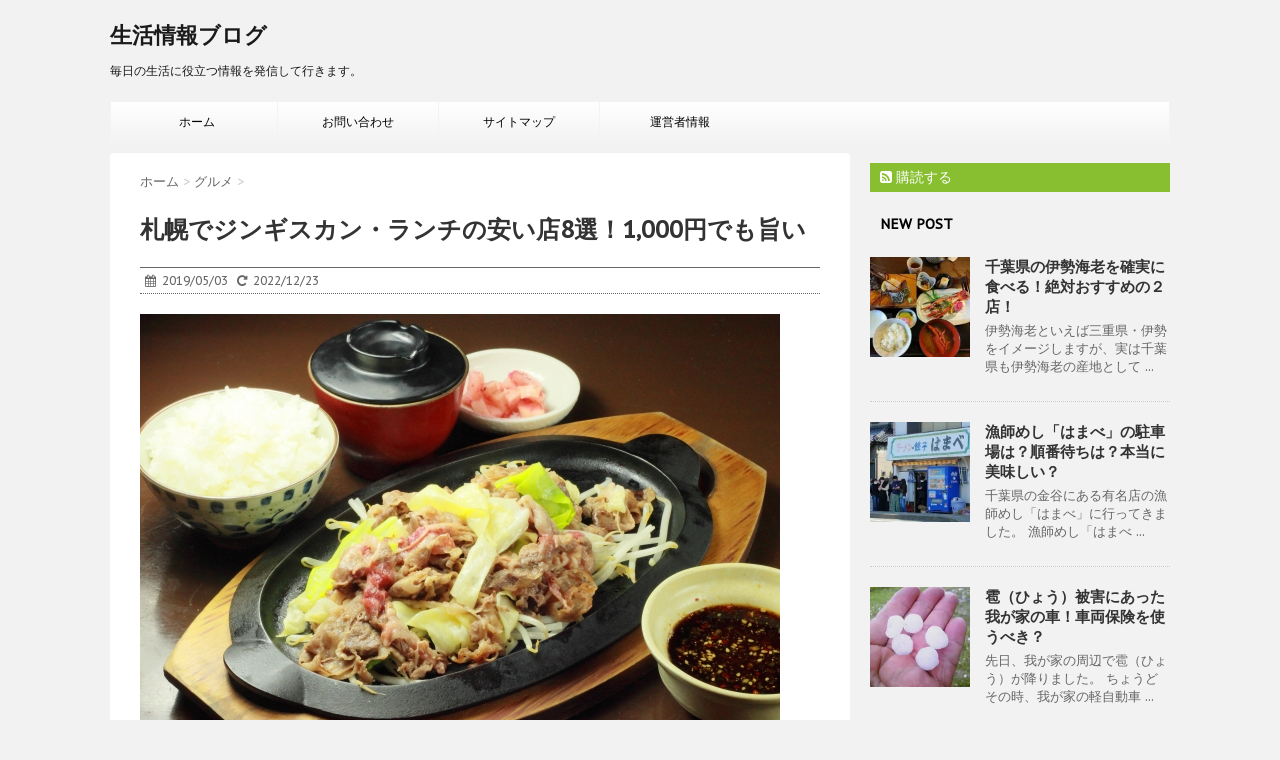

--- FILE ---
content_type: text/html; charset=UTF-8
request_url: https://jinchan2016.net/6337.html/
body_size: 30117
content:
<!DOCTYPE html>
<!--[if lt IE 7]>
<html class="ie6" dir="ltr" lang="ja" prefix="og: https://ogp.me/ns#"> <![endif]-->
<!--[if IE 7]>
<html class="i7" dir="ltr" lang="ja" prefix="og: https://ogp.me/ns#"> <![endif]-->
<!--[if IE 8]>
<html class="ie" dir="ltr" lang="ja" prefix="og: https://ogp.me/ns#"> <![endif]-->
<!--[if gt IE 8]><!-->
<html dir="ltr" lang="ja" prefix="og: https://ogp.me/ns#">
	<!--<![endif]-->

	<head>
		<!-- Google tag (gtag.js) -->
<script async src="https://www.googletagmanager.com/gtag/js?id=G-MX77K1CK8G"></script>
<script>
  window.dataLayer = window.dataLayer || [];
  function gtag(){dataLayer.push(arguments);}
  gtag('js', new Date());

  gtag('config', 'G-MX77K1CK8G');
</script>
<script async src="//pagead2.googlesyndication.com/pagead/js/adsbygoogle.js"></script>
<script>
  (adsbygoogle = window.adsbygoogle || []).push({
    google_ad_client: "ca-pub-4708401252031153",
    enable_page_level_ads: true
  });
</script>
		<meta charset="UTF-8" >
		<meta name="viewport" content="width=device-width,initial-scale=1.0,user-scalable=no">
		<meta name="format-detection" content="telephone=no" >
		
		
		<link rel="alternate" type="application/rss+xml" title="生活情報ブログ RSS Feed" href="https://jinchan2016.net/feed/" />
		<link rel="pingback" href="https://jinchan2016.net/xmlrpc.php" >
		<link href='https://fonts.googleapis.com/css?family=Montserrat:400' rel='stylesheet' type='text/css'>
		<link href='https://fonts.googleapis.com/css?family=PT+Sans+Caption' rel='stylesheet' type='text/css'>		<!--[if lt IE 9]>
		<script src="http://css3-mediaqueries-js.googlecode.com/svn/trunk/css3-mediaqueries.js"></script>
		<script src="https://jinchan2016.net/wp-content/themes/stinger7/js/html5shiv.js"></script>
		<![endif]-->
					<style>img:is([sizes="auto" i], [sizes^="auto," i]) { contain-intrinsic-size: 3000px 1500px }</style>
	
		<!-- All in One SEO 4.9.1.1 - aioseo.com -->
	<meta name="description" content="札幌のジンギスカンといえば、もう定番ですね。 ディナーの食べ放題などで、豪快に思いっきり食べて飲んでというのも北海道らしいですが、たまには、「ジンギスカンをランチで安く軽く食べたいな」ってこともありますよね。 そんなときのために、今回は、札幌でジンギスカンのランチの安いお店をご紹介します。 ランチなら1,000円程度で、バーベキューのセットやジンギスカン丼などを食べることができますし、それだけでも、北海道を十分に感じることができますよ～。" />
	<meta name="robots" content="max-image-preview:large" />
	<meta name="author" content="jingoro"/>
	<meta name="keywords" content="札幌,ジンギスカン,ランチ,安い,1,000円,北海道" />
	<link rel="canonical" href="https://jinchan2016.net/6337.html/" />
	<meta name="generator" content="All in One SEO (AIOSEO) 4.9.1.1" />
		<meta property="og:locale" content="ja_JP" />
		<meta property="og:site_name" content="生活情報ブログ | 毎日の生活に役立つ情報を発信して行きます。" />
		<meta property="og:type" content="article" />
		<meta property="og:title" content="札幌でジンギスカン・ランチの安い店8選！1,000円でも旨い | 生活情報ブログ" />
		<meta property="og:description" content="札幌のジンギスカンといえば、もう定番ですね。 ディナーの食べ放題などで、豪快に思いっきり食べて飲んでというのも北海道らしいですが、たまには、「ジンギスカンをランチで安く軽く食べたいな」ってこともありますよね。 そんなときのために、今回は、札幌でジンギスカンのランチの安いお店をご紹介します。 ランチなら1,000円程度で、バーベキューのセットやジンギスカン丼などを食べることができますし、それだけでも、北海道を十分に感じることができますよ～。" />
		<meta property="og:url" content="https://jinchan2016.net/6337.html/" />
		<meta property="article:published_time" content="2019-05-03T03:31:09+00:00" />
		<meta property="article:modified_time" content="2022-12-23T01:48:23+00:00" />
		<meta name="twitter:card" content="summary" />
		<meta name="twitter:title" content="札幌でジンギスカン・ランチの安い店8選！1,000円でも旨い | 生活情報ブログ" />
		<meta name="twitter:description" content="札幌のジンギスカンといえば、もう定番ですね。 ディナーの食べ放題などで、豪快に思いっきり食べて飲んでというのも北海道らしいですが、たまには、「ジンギスカンをランチで安く軽く食べたいな」ってこともありますよね。 そんなときのために、今回は、札幌でジンギスカンのランチの安いお店をご紹介します。 ランチなら1,000円程度で、バーベキューのセットやジンギスカン丼などを食べることができますし、それだけでも、北海道を十分に感じることができますよ～。" />
		<script type="application/ld+json" class="aioseo-schema">
			{"@context":"https:\/\/schema.org","@graph":[{"@type":"Article","@id":"https:\/\/jinchan2016.net\/6337.html\/#article","name":"\u672d\u5e4c\u3067\u30b8\u30f3\u30ae\u30b9\u30ab\u30f3\u30fb\u30e9\u30f3\u30c1\u306e\u5b89\u3044\u5e978\u9078\uff011,000\u5186\u3067\u3082\u65e8\u3044 | \u751f\u6d3b\u60c5\u5831\u30d6\u30ed\u30b0","headline":"\u672d\u5e4c\u3067\u30b8\u30f3\u30ae\u30b9\u30ab\u30f3\u30fb\u30e9\u30f3\u30c1\u306e\u5b89\u3044\u5e978\u9078\uff011,000\u5186\u3067\u3082\u65e8\u3044","author":{"@id":"https:\/\/jinchan2016.net\/author\/jingoro\/#author"},"publisher":{"@id":"https:\/\/jinchan2016.net\/#person"},"image":{"@type":"ImageObject","url":"https:\/\/i0.wp.com\/jinchan2016.net\/wp-content\/uploads\/2019\/05\/sapporo-jingi-lunch-yasui-1.jpg?fit=640%2C427&ssl=1","width":640,"height":427},"datePublished":"2019-05-03T12:31:09+09:00","dateModified":"2022-12-23T10:48:23+09:00","inLanguage":"ja","mainEntityOfPage":{"@id":"https:\/\/jinchan2016.net\/6337.html\/#webpage"},"isPartOf":{"@id":"https:\/\/jinchan2016.net\/6337.html\/#webpage"},"articleSection":"\u30b0\u30eb\u30e1, \u5317\u6d77\u9053"},{"@type":"BreadcrumbList","@id":"https:\/\/jinchan2016.net\/6337.html\/#breadcrumblist","itemListElement":[{"@type":"ListItem","@id":"https:\/\/jinchan2016.net#listItem","position":1,"name":"\u30db\u30fc\u30e0","item":"https:\/\/jinchan2016.net","nextItem":{"@type":"ListItem","@id":"https:\/\/jinchan2016.net\/category\/%e3%82%b0%e3%83%ab%e3%83%a1\/#listItem","name":"\u30b0\u30eb\u30e1"}},{"@type":"ListItem","@id":"https:\/\/jinchan2016.net\/category\/%e3%82%b0%e3%83%ab%e3%83%a1\/#listItem","position":2,"name":"\u30b0\u30eb\u30e1","item":"https:\/\/jinchan2016.net\/category\/%e3%82%b0%e3%83%ab%e3%83%a1\/","nextItem":{"@type":"ListItem","@id":"https:\/\/jinchan2016.net\/6337.html\/#listItem","name":"\u672d\u5e4c\u3067\u30b8\u30f3\u30ae\u30b9\u30ab\u30f3\u30fb\u30e9\u30f3\u30c1\u306e\u5b89\u3044\u5e978\u9078\uff011,000\u5186\u3067\u3082\u65e8\u3044"},"previousItem":{"@type":"ListItem","@id":"https:\/\/jinchan2016.net#listItem","name":"\u30db\u30fc\u30e0"}},{"@type":"ListItem","@id":"https:\/\/jinchan2016.net\/6337.html\/#listItem","position":3,"name":"\u672d\u5e4c\u3067\u30b8\u30f3\u30ae\u30b9\u30ab\u30f3\u30fb\u30e9\u30f3\u30c1\u306e\u5b89\u3044\u5e978\u9078\uff011,000\u5186\u3067\u3082\u65e8\u3044","previousItem":{"@type":"ListItem","@id":"https:\/\/jinchan2016.net\/category\/%e3%82%b0%e3%83%ab%e3%83%a1\/#listItem","name":"\u30b0\u30eb\u30e1"}}]},{"@type":"Person","@id":"https:\/\/jinchan2016.net\/#person","name":"jingoro","image":{"@type":"ImageObject","@id":"https:\/\/jinchan2016.net\/6337.html\/#personImage","url":"https:\/\/secure.gravatar.com\/avatar\/bb4bc55e388598d584bd19ba4262dd34b2973edb93da18f43e20397c4e0407ca?s=96&d=mm&r=g","width":96,"height":96,"caption":"jingoro"}},{"@type":"Person","@id":"https:\/\/jinchan2016.net\/author\/jingoro\/#author","url":"https:\/\/jinchan2016.net\/author\/jingoro\/","name":"jingoro","image":{"@type":"ImageObject","@id":"https:\/\/jinchan2016.net\/6337.html\/#authorImage","url":"https:\/\/secure.gravatar.com\/avatar\/bb4bc55e388598d584bd19ba4262dd34b2973edb93da18f43e20397c4e0407ca?s=96&d=mm&r=g","width":96,"height":96,"caption":"jingoro"}},{"@type":"WebPage","@id":"https:\/\/jinchan2016.net\/6337.html\/#webpage","url":"https:\/\/jinchan2016.net\/6337.html\/","name":"\u672d\u5e4c\u3067\u30b8\u30f3\u30ae\u30b9\u30ab\u30f3\u30fb\u30e9\u30f3\u30c1\u306e\u5b89\u3044\u5e978\u9078\uff011,000\u5186\u3067\u3082\u65e8\u3044 | \u751f\u6d3b\u60c5\u5831\u30d6\u30ed\u30b0","description":"\u672d\u5e4c\u306e\u30b8\u30f3\u30ae\u30b9\u30ab\u30f3\u3068\u3044\u3048\u3070\u3001\u3082\u3046\u5b9a\u756a\u3067\u3059\u306d\u3002 \u30c7\u30a3\u30ca\u30fc\u306e\u98df\u3079\u653e\u984c\u306a\u3069\u3067\u3001\u8c6a\u5feb\u306b\u601d\u3044\u3063\u304d\u308a\u98df\u3079\u3066\u98f2\u3093\u3067\u3068\u3044\u3046\u306e\u3082\u5317\u6d77\u9053\u3089\u3057\u3044\u3067\u3059\u304c\u3001\u305f\u307e\u306b\u306f\u3001\u300c\u30b8\u30f3\u30ae\u30b9\u30ab\u30f3\u3092\u30e9\u30f3\u30c1\u3067\u5b89\u304f\u8efd\u304f\u98df\u3079\u305f\u3044\u306a\u300d\u3063\u3066\u3053\u3068\u3082\u3042\u308a\u307e\u3059\u3088\u306d\u3002 \u305d\u3093\u306a\u3068\u304d\u306e\u305f\u3081\u306b\u3001\u4eca\u56de\u306f\u3001\u672d\u5e4c\u3067\u30b8\u30f3\u30ae\u30b9\u30ab\u30f3\u306e\u30e9\u30f3\u30c1\u306e\u5b89\u3044\u304a\u5e97\u3092\u3054\u7d39\u4ecb\u3057\u307e\u3059\u3002 \u30e9\u30f3\u30c1\u306a\u30891,000\u5186\u7a0b\u5ea6\u3067\u3001\u30d0\u30fc\u30d9\u30ad\u30e5\u30fc\u306e\u30bb\u30c3\u30c8\u3084\u30b8\u30f3\u30ae\u30b9\u30ab\u30f3\u4e3c\u306a\u3069\u3092\u98df\u3079\u308b\u3053\u3068\u304c\u3067\u304d\u307e\u3059\u3057\u3001\u305d\u308c\u3060\u3051\u3067\u3082\u3001\u5317\u6d77\u9053\u3092\u5341\u5206\u306b\u611f\u3058\u308b\u3053\u3068\u304c\u3067\u304d\u307e\u3059\u3088\uff5e\u3002","inLanguage":"ja","isPartOf":{"@id":"https:\/\/jinchan2016.net\/#website"},"breadcrumb":{"@id":"https:\/\/jinchan2016.net\/6337.html\/#breadcrumblist"},"author":{"@id":"https:\/\/jinchan2016.net\/author\/jingoro\/#author"},"creator":{"@id":"https:\/\/jinchan2016.net\/author\/jingoro\/#author"},"image":{"@type":"ImageObject","url":"https:\/\/i0.wp.com\/jinchan2016.net\/wp-content\/uploads\/2019\/05\/sapporo-jingi-lunch-yasui-1.jpg?fit=640%2C427&ssl=1","@id":"https:\/\/jinchan2016.net\/6337.html\/#mainImage","width":640,"height":427},"primaryImageOfPage":{"@id":"https:\/\/jinchan2016.net\/6337.html\/#mainImage"},"datePublished":"2019-05-03T12:31:09+09:00","dateModified":"2022-12-23T10:48:23+09:00"},{"@type":"WebSite","@id":"https:\/\/jinchan2016.net\/#website","url":"https:\/\/jinchan2016.net\/","name":"\u751f\u6d3b\u60c5\u5831\u30d6\u30ed\u30b0","description":"\u6bce\u65e5\u306e\u751f\u6d3b\u306b\u5f79\u7acb\u3064\u60c5\u5831\u3092\u767a\u4fe1\u3057\u3066\u884c\u304d\u307e\u3059\u3002","inLanguage":"ja","publisher":{"@id":"https:\/\/jinchan2016.net\/#person"}}]}
		</script>
		<!-- All in One SEO -->

<title>札幌でジンギスカン・ランチの安い店8選！1,000円でも旨い | 生活情報ブログ</title>
<link rel='dns-prefetch' href='//ajax.googleapis.com' />
<link rel='dns-prefetch' href='//secure.gravatar.com' />
<link rel='dns-prefetch' href='//stats.wp.com' />
<link rel='preconnect' href='//i0.wp.com' />
<link rel='preconnect' href='//c0.wp.com' />
<script type="text/javascript" id="wpp-js" src="https://jinchan2016.net/wp-content/plugins/wordpress-popular-posts/assets/js/wpp.min.js?ver=7.3.6" data-sampling="1" data-sampling-rate="100" data-api-url="https://jinchan2016.net/wp-json/wordpress-popular-posts" data-post-id="6337" data-token="152adf45f1" data-lang="0" data-debug="0"></script>
		<!-- This site uses the Google Analytics by MonsterInsights plugin v9.11.1 - Using Analytics tracking - https://www.monsterinsights.com/ -->
							<script src="//www.googletagmanager.com/gtag/js?id=G-7HHDTFP4VX"  data-cfasync="false" data-wpfc-render="false" type="text/javascript" async></script>
			<script data-cfasync="false" data-wpfc-render="false" type="text/javascript">
				var mi_version = '9.11.1';
				var mi_track_user = true;
				var mi_no_track_reason = '';
								var MonsterInsightsDefaultLocations = {"page_location":"https:\/\/jinchan2016.net\/6337.html\/"};
								if ( typeof MonsterInsightsPrivacyGuardFilter === 'function' ) {
					var MonsterInsightsLocations = (typeof MonsterInsightsExcludeQuery === 'object') ? MonsterInsightsPrivacyGuardFilter( MonsterInsightsExcludeQuery ) : MonsterInsightsPrivacyGuardFilter( MonsterInsightsDefaultLocations );
				} else {
					var MonsterInsightsLocations = (typeof MonsterInsightsExcludeQuery === 'object') ? MonsterInsightsExcludeQuery : MonsterInsightsDefaultLocations;
				}

								var disableStrs = [
										'ga-disable-G-7HHDTFP4VX',
									];

				/* Function to detect opted out users */
				function __gtagTrackerIsOptedOut() {
					for (var index = 0; index < disableStrs.length; index++) {
						if (document.cookie.indexOf(disableStrs[index] + '=true') > -1) {
							return true;
						}
					}

					return false;
				}

				/* Disable tracking if the opt-out cookie exists. */
				if (__gtagTrackerIsOptedOut()) {
					for (var index = 0; index < disableStrs.length; index++) {
						window[disableStrs[index]] = true;
					}
				}

				/* Opt-out function */
				function __gtagTrackerOptout() {
					for (var index = 0; index < disableStrs.length; index++) {
						document.cookie = disableStrs[index] + '=true; expires=Thu, 31 Dec 2099 23:59:59 UTC; path=/';
						window[disableStrs[index]] = true;
					}
				}

				if ('undefined' === typeof gaOptout) {
					function gaOptout() {
						__gtagTrackerOptout();
					}
				}
								window.dataLayer = window.dataLayer || [];

				window.MonsterInsightsDualTracker = {
					helpers: {},
					trackers: {},
				};
				if (mi_track_user) {
					function __gtagDataLayer() {
						dataLayer.push(arguments);
					}

					function __gtagTracker(type, name, parameters) {
						if (!parameters) {
							parameters = {};
						}

						if (parameters.send_to) {
							__gtagDataLayer.apply(null, arguments);
							return;
						}

						if (type === 'event') {
														parameters.send_to = monsterinsights_frontend.v4_id;
							var hookName = name;
							if (typeof parameters['event_category'] !== 'undefined') {
								hookName = parameters['event_category'] + ':' + name;
							}

							if (typeof MonsterInsightsDualTracker.trackers[hookName] !== 'undefined') {
								MonsterInsightsDualTracker.trackers[hookName](parameters);
							} else {
								__gtagDataLayer('event', name, parameters);
							}
							
						} else {
							__gtagDataLayer.apply(null, arguments);
						}
					}

					__gtagTracker('js', new Date());
					__gtagTracker('set', {
						'developer_id.dZGIzZG': true,
											});
					if ( MonsterInsightsLocations.page_location ) {
						__gtagTracker('set', MonsterInsightsLocations);
					}
										__gtagTracker('config', 'G-7HHDTFP4VX', {"forceSSL":"true"} );
										window.gtag = __gtagTracker;										(function () {
						/* https://developers.google.com/analytics/devguides/collection/analyticsjs/ */
						/* ga and __gaTracker compatibility shim. */
						var noopfn = function () {
							return null;
						};
						var newtracker = function () {
							return new Tracker();
						};
						var Tracker = function () {
							return null;
						};
						var p = Tracker.prototype;
						p.get = noopfn;
						p.set = noopfn;
						p.send = function () {
							var args = Array.prototype.slice.call(arguments);
							args.unshift('send');
							__gaTracker.apply(null, args);
						};
						var __gaTracker = function () {
							var len = arguments.length;
							if (len === 0) {
								return;
							}
							var f = arguments[len - 1];
							if (typeof f !== 'object' || f === null || typeof f.hitCallback !== 'function') {
								if ('send' === arguments[0]) {
									var hitConverted, hitObject = false, action;
									if ('event' === arguments[1]) {
										if ('undefined' !== typeof arguments[3]) {
											hitObject = {
												'eventAction': arguments[3],
												'eventCategory': arguments[2],
												'eventLabel': arguments[4],
												'value': arguments[5] ? arguments[5] : 1,
											}
										}
									}
									if ('pageview' === arguments[1]) {
										if ('undefined' !== typeof arguments[2]) {
											hitObject = {
												'eventAction': 'page_view',
												'page_path': arguments[2],
											}
										}
									}
									if (typeof arguments[2] === 'object') {
										hitObject = arguments[2];
									}
									if (typeof arguments[5] === 'object') {
										Object.assign(hitObject, arguments[5]);
									}
									if ('undefined' !== typeof arguments[1].hitType) {
										hitObject = arguments[1];
										if ('pageview' === hitObject.hitType) {
											hitObject.eventAction = 'page_view';
										}
									}
									if (hitObject) {
										action = 'timing' === arguments[1].hitType ? 'timing_complete' : hitObject.eventAction;
										hitConverted = mapArgs(hitObject);
										__gtagTracker('event', action, hitConverted);
									}
								}
								return;
							}

							function mapArgs(args) {
								var arg, hit = {};
								var gaMap = {
									'eventCategory': 'event_category',
									'eventAction': 'event_action',
									'eventLabel': 'event_label',
									'eventValue': 'event_value',
									'nonInteraction': 'non_interaction',
									'timingCategory': 'event_category',
									'timingVar': 'name',
									'timingValue': 'value',
									'timingLabel': 'event_label',
									'page': 'page_path',
									'location': 'page_location',
									'title': 'page_title',
									'referrer' : 'page_referrer',
								};
								for (arg in args) {
																		if (!(!args.hasOwnProperty(arg) || !gaMap.hasOwnProperty(arg))) {
										hit[gaMap[arg]] = args[arg];
									} else {
										hit[arg] = args[arg];
									}
								}
								return hit;
							}

							try {
								f.hitCallback();
							} catch (ex) {
							}
						};
						__gaTracker.create = newtracker;
						__gaTracker.getByName = newtracker;
						__gaTracker.getAll = function () {
							return [];
						};
						__gaTracker.remove = noopfn;
						__gaTracker.loaded = true;
						window['__gaTracker'] = __gaTracker;
					})();
									} else {
										console.log("");
					(function () {
						function __gtagTracker() {
							return null;
						}

						window['__gtagTracker'] = __gtagTracker;
						window['gtag'] = __gtagTracker;
					})();
									}
			</script>
							<!-- / Google Analytics by MonsterInsights -->
		<script type="text/javascript">
/* <![CDATA[ */
window._wpemojiSettings = {"baseUrl":"https:\/\/s.w.org\/images\/core\/emoji\/16.0.1\/72x72\/","ext":".png","svgUrl":"https:\/\/s.w.org\/images\/core\/emoji\/16.0.1\/svg\/","svgExt":".svg","source":{"concatemoji":"https:\/\/jinchan2016.net\/wp-includes\/js\/wp-emoji-release.min.js?ver=6.8.3"}};
/*! This file is auto-generated */
!function(s,n){var o,i,e;function c(e){try{var t={supportTests:e,timestamp:(new Date).valueOf()};sessionStorage.setItem(o,JSON.stringify(t))}catch(e){}}function p(e,t,n){e.clearRect(0,0,e.canvas.width,e.canvas.height),e.fillText(t,0,0);var t=new Uint32Array(e.getImageData(0,0,e.canvas.width,e.canvas.height).data),a=(e.clearRect(0,0,e.canvas.width,e.canvas.height),e.fillText(n,0,0),new Uint32Array(e.getImageData(0,0,e.canvas.width,e.canvas.height).data));return t.every(function(e,t){return e===a[t]})}function u(e,t){e.clearRect(0,0,e.canvas.width,e.canvas.height),e.fillText(t,0,0);for(var n=e.getImageData(16,16,1,1),a=0;a<n.data.length;a++)if(0!==n.data[a])return!1;return!0}function f(e,t,n,a){switch(t){case"flag":return n(e,"\ud83c\udff3\ufe0f\u200d\u26a7\ufe0f","\ud83c\udff3\ufe0f\u200b\u26a7\ufe0f")?!1:!n(e,"\ud83c\udde8\ud83c\uddf6","\ud83c\udde8\u200b\ud83c\uddf6")&&!n(e,"\ud83c\udff4\udb40\udc67\udb40\udc62\udb40\udc65\udb40\udc6e\udb40\udc67\udb40\udc7f","\ud83c\udff4\u200b\udb40\udc67\u200b\udb40\udc62\u200b\udb40\udc65\u200b\udb40\udc6e\u200b\udb40\udc67\u200b\udb40\udc7f");case"emoji":return!a(e,"\ud83e\udedf")}return!1}function g(e,t,n,a){var r="undefined"!=typeof WorkerGlobalScope&&self instanceof WorkerGlobalScope?new OffscreenCanvas(300,150):s.createElement("canvas"),o=r.getContext("2d",{willReadFrequently:!0}),i=(o.textBaseline="top",o.font="600 32px Arial",{});return e.forEach(function(e){i[e]=t(o,e,n,a)}),i}function t(e){var t=s.createElement("script");t.src=e,t.defer=!0,s.head.appendChild(t)}"undefined"!=typeof Promise&&(o="wpEmojiSettingsSupports",i=["flag","emoji"],n.supports={everything:!0,everythingExceptFlag:!0},e=new Promise(function(e){s.addEventListener("DOMContentLoaded",e,{once:!0})}),new Promise(function(t){var n=function(){try{var e=JSON.parse(sessionStorage.getItem(o));if("object"==typeof e&&"number"==typeof e.timestamp&&(new Date).valueOf()<e.timestamp+604800&&"object"==typeof e.supportTests)return e.supportTests}catch(e){}return null}();if(!n){if("undefined"!=typeof Worker&&"undefined"!=typeof OffscreenCanvas&&"undefined"!=typeof URL&&URL.createObjectURL&&"undefined"!=typeof Blob)try{var e="postMessage("+g.toString()+"("+[JSON.stringify(i),f.toString(),p.toString(),u.toString()].join(",")+"));",a=new Blob([e],{type:"text/javascript"}),r=new Worker(URL.createObjectURL(a),{name:"wpTestEmojiSupports"});return void(r.onmessage=function(e){c(n=e.data),r.terminate(),t(n)})}catch(e){}c(n=g(i,f,p,u))}t(n)}).then(function(e){for(var t in e)n.supports[t]=e[t],n.supports.everything=n.supports.everything&&n.supports[t],"flag"!==t&&(n.supports.everythingExceptFlag=n.supports.everythingExceptFlag&&n.supports[t]);n.supports.everythingExceptFlag=n.supports.everythingExceptFlag&&!n.supports.flag,n.DOMReady=!1,n.readyCallback=function(){n.DOMReady=!0}}).then(function(){return e}).then(function(){var e;n.supports.everything||(n.readyCallback(),(e=n.source||{}).concatemoji?t(e.concatemoji):e.wpemoji&&e.twemoji&&(t(e.twemoji),t(e.wpemoji)))}))}((window,document),window._wpemojiSettings);
/* ]]> */
</script>
<link rel='stylesheet' id='jetpack_related-posts-css' href='https://c0.wp.com/p/jetpack/15.3.1/modules/related-posts/related-posts.css' type='text/css' media='all' />
<style id='wp-emoji-styles-inline-css' type='text/css'>

	img.wp-smiley, img.emoji {
		display: inline !important;
		border: none !important;
		box-shadow: none !important;
		height: 1em !important;
		width: 1em !important;
		margin: 0 0.07em !important;
		vertical-align: -0.1em !important;
		background: none !important;
		padding: 0 !important;
	}
</style>
<link rel='stylesheet' id='wp-block-library-css' href='https://c0.wp.com/c/6.8.3/wp-includes/css/dist/block-library/style.min.css' type='text/css' media='all' />
<style id='classic-theme-styles-inline-css' type='text/css'>
/*! This file is auto-generated */
.wp-block-button__link{color:#fff;background-color:#32373c;border-radius:9999px;box-shadow:none;text-decoration:none;padding:calc(.667em + 2px) calc(1.333em + 2px);font-size:1.125em}.wp-block-file__button{background:#32373c;color:#fff;text-decoration:none}
</style>
<link rel='stylesheet' id='aioseo/css/src/vue/standalone/blocks/table-of-contents/global.scss-css' href='https://jinchan2016.net/wp-content/plugins/all-in-one-seo-pack/dist/Lite/assets/css/table-of-contents/global.e90f6d47.css?ver=4.9.1.1' type='text/css' media='all' />
<link rel='stylesheet' id='quads-style-css-css' href='https://jinchan2016.net/wp-content/plugins/quick-adsense-reloaded/includes/gutenberg/dist/blocks.style.build.css?ver=2.0.94.1' type='text/css' media='all' />
<link rel='stylesheet' id='mediaelement-css' href='https://c0.wp.com/c/6.8.3/wp-includes/js/mediaelement/mediaelementplayer-legacy.min.css' type='text/css' media='all' />
<link rel='stylesheet' id='wp-mediaelement-css' href='https://c0.wp.com/c/6.8.3/wp-includes/js/mediaelement/wp-mediaelement.min.css' type='text/css' media='all' />
<style id='jetpack-sharing-buttons-style-inline-css' type='text/css'>
.jetpack-sharing-buttons__services-list{display:flex;flex-direction:row;flex-wrap:wrap;gap:0;list-style-type:none;margin:5px;padding:0}.jetpack-sharing-buttons__services-list.has-small-icon-size{font-size:12px}.jetpack-sharing-buttons__services-list.has-normal-icon-size{font-size:16px}.jetpack-sharing-buttons__services-list.has-large-icon-size{font-size:24px}.jetpack-sharing-buttons__services-list.has-huge-icon-size{font-size:36px}@media print{.jetpack-sharing-buttons__services-list{display:none!important}}.editor-styles-wrapper .wp-block-jetpack-sharing-buttons{gap:0;padding-inline-start:0}ul.jetpack-sharing-buttons__services-list.has-background{padding:1.25em 2.375em}
</style>
<style id='global-styles-inline-css' type='text/css'>
:root{--wp--preset--aspect-ratio--square: 1;--wp--preset--aspect-ratio--4-3: 4/3;--wp--preset--aspect-ratio--3-4: 3/4;--wp--preset--aspect-ratio--3-2: 3/2;--wp--preset--aspect-ratio--2-3: 2/3;--wp--preset--aspect-ratio--16-9: 16/9;--wp--preset--aspect-ratio--9-16: 9/16;--wp--preset--color--black: #000000;--wp--preset--color--cyan-bluish-gray: #abb8c3;--wp--preset--color--white: #ffffff;--wp--preset--color--pale-pink: #f78da7;--wp--preset--color--vivid-red: #cf2e2e;--wp--preset--color--luminous-vivid-orange: #ff6900;--wp--preset--color--luminous-vivid-amber: #fcb900;--wp--preset--color--light-green-cyan: #7bdcb5;--wp--preset--color--vivid-green-cyan: #00d084;--wp--preset--color--pale-cyan-blue: #8ed1fc;--wp--preset--color--vivid-cyan-blue: #0693e3;--wp--preset--color--vivid-purple: #9b51e0;--wp--preset--gradient--vivid-cyan-blue-to-vivid-purple: linear-gradient(135deg,rgba(6,147,227,1) 0%,rgb(155,81,224) 100%);--wp--preset--gradient--light-green-cyan-to-vivid-green-cyan: linear-gradient(135deg,rgb(122,220,180) 0%,rgb(0,208,130) 100%);--wp--preset--gradient--luminous-vivid-amber-to-luminous-vivid-orange: linear-gradient(135deg,rgba(252,185,0,1) 0%,rgba(255,105,0,1) 100%);--wp--preset--gradient--luminous-vivid-orange-to-vivid-red: linear-gradient(135deg,rgba(255,105,0,1) 0%,rgb(207,46,46) 100%);--wp--preset--gradient--very-light-gray-to-cyan-bluish-gray: linear-gradient(135deg,rgb(238,238,238) 0%,rgb(169,184,195) 100%);--wp--preset--gradient--cool-to-warm-spectrum: linear-gradient(135deg,rgb(74,234,220) 0%,rgb(151,120,209) 20%,rgb(207,42,186) 40%,rgb(238,44,130) 60%,rgb(251,105,98) 80%,rgb(254,248,76) 100%);--wp--preset--gradient--blush-light-purple: linear-gradient(135deg,rgb(255,206,236) 0%,rgb(152,150,240) 100%);--wp--preset--gradient--blush-bordeaux: linear-gradient(135deg,rgb(254,205,165) 0%,rgb(254,45,45) 50%,rgb(107,0,62) 100%);--wp--preset--gradient--luminous-dusk: linear-gradient(135deg,rgb(255,203,112) 0%,rgb(199,81,192) 50%,rgb(65,88,208) 100%);--wp--preset--gradient--pale-ocean: linear-gradient(135deg,rgb(255,245,203) 0%,rgb(182,227,212) 50%,rgb(51,167,181) 100%);--wp--preset--gradient--electric-grass: linear-gradient(135deg,rgb(202,248,128) 0%,rgb(113,206,126) 100%);--wp--preset--gradient--midnight: linear-gradient(135deg,rgb(2,3,129) 0%,rgb(40,116,252) 100%);--wp--preset--font-size--small: 13px;--wp--preset--font-size--medium: 20px;--wp--preset--font-size--large: 36px;--wp--preset--font-size--x-large: 42px;--wp--preset--spacing--20: 0.44rem;--wp--preset--spacing--30: 0.67rem;--wp--preset--spacing--40: 1rem;--wp--preset--spacing--50: 1.5rem;--wp--preset--spacing--60: 2.25rem;--wp--preset--spacing--70: 3.38rem;--wp--preset--spacing--80: 5.06rem;--wp--preset--shadow--natural: 6px 6px 9px rgba(0, 0, 0, 0.2);--wp--preset--shadow--deep: 12px 12px 50px rgba(0, 0, 0, 0.4);--wp--preset--shadow--sharp: 6px 6px 0px rgba(0, 0, 0, 0.2);--wp--preset--shadow--outlined: 6px 6px 0px -3px rgba(255, 255, 255, 1), 6px 6px rgba(0, 0, 0, 1);--wp--preset--shadow--crisp: 6px 6px 0px rgba(0, 0, 0, 1);}:where(.is-layout-flex){gap: 0.5em;}:where(.is-layout-grid){gap: 0.5em;}body .is-layout-flex{display: flex;}.is-layout-flex{flex-wrap: wrap;align-items: center;}.is-layout-flex > :is(*, div){margin: 0;}body .is-layout-grid{display: grid;}.is-layout-grid > :is(*, div){margin: 0;}:where(.wp-block-columns.is-layout-flex){gap: 2em;}:where(.wp-block-columns.is-layout-grid){gap: 2em;}:where(.wp-block-post-template.is-layout-flex){gap: 1.25em;}:where(.wp-block-post-template.is-layout-grid){gap: 1.25em;}.has-black-color{color: var(--wp--preset--color--black) !important;}.has-cyan-bluish-gray-color{color: var(--wp--preset--color--cyan-bluish-gray) !important;}.has-white-color{color: var(--wp--preset--color--white) !important;}.has-pale-pink-color{color: var(--wp--preset--color--pale-pink) !important;}.has-vivid-red-color{color: var(--wp--preset--color--vivid-red) !important;}.has-luminous-vivid-orange-color{color: var(--wp--preset--color--luminous-vivid-orange) !important;}.has-luminous-vivid-amber-color{color: var(--wp--preset--color--luminous-vivid-amber) !important;}.has-light-green-cyan-color{color: var(--wp--preset--color--light-green-cyan) !important;}.has-vivid-green-cyan-color{color: var(--wp--preset--color--vivid-green-cyan) !important;}.has-pale-cyan-blue-color{color: var(--wp--preset--color--pale-cyan-blue) !important;}.has-vivid-cyan-blue-color{color: var(--wp--preset--color--vivid-cyan-blue) !important;}.has-vivid-purple-color{color: var(--wp--preset--color--vivid-purple) !important;}.has-black-background-color{background-color: var(--wp--preset--color--black) !important;}.has-cyan-bluish-gray-background-color{background-color: var(--wp--preset--color--cyan-bluish-gray) !important;}.has-white-background-color{background-color: var(--wp--preset--color--white) !important;}.has-pale-pink-background-color{background-color: var(--wp--preset--color--pale-pink) !important;}.has-vivid-red-background-color{background-color: var(--wp--preset--color--vivid-red) !important;}.has-luminous-vivid-orange-background-color{background-color: var(--wp--preset--color--luminous-vivid-orange) !important;}.has-luminous-vivid-amber-background-color{background-color: var(--wp--preset--color--luminous-vivid-amber) !important;}.has-light-green-cyan-background-color{background-color: var(--wp--preset--color--light-green-cyan) !important;}.has-vivid-green-cyan-background-color{background-color: var(--wp--preset--color--vivid-green-cyan) !important;}.has-pale-cyan-blue-background-color{background-color: var(--wp--preset--color--pale-cyan-blue) !important;}.has-vivid-cyan-blue-background-color{background-color: var(--wp--preset--color--vivid-cyan-blue) !important;}.has-vivid-purple-background-color{background-color: var(--wp--preset--color--vivid-purple) !important;}.has-black-border-color{border-color: var(--wp--preset--color--black) !important;}.has-cyan-bluish-gray-border-color{border-color: var(--wp--preset--color--cyan-bluish-gray) !important;}.has-white-border-color{border-color: var(--wp--preset--color--white) !important;}.has-pale-pink-border-color{border-color: var(--wp--preset--color--pale-pink) !important;}.has-vivid-red-border-color{border-color: var(--wp--preset--color--vivid-red) !important;}.has-luminous-vivid-orange-border-color{border-color: var(--wp--preset--color--luminous-vivid-orange) !important;}.has-luminous-vivid-amber-border-color{border-color: var(--wp--preset--color--luminous-vivid-amber) !important;}.has-light-green-cyan-border-color{border-color: var(--wp--preset--color--light-green-cyan) !important;}.has-vivid-green-cyan-border-color{border-color: var(--wp--preset--color--vivid-green-cyan) !important;}.has-pale-cyan-blue-border-color{border-color: var(--wp--preset--color--pale-cyan-blue) !important;}.has-vivid-cyan-blue-border-color{border-color: var(--wp--preset--color--vivid-cyan-blue) !important;}.has-vivid-purple-border-color{border-color: var(--wp--preset--color--vivid-purple) !important;}.has-vivid-cyan-blue-to-vivid-purple-gradient-background{background: var(--wp--preset--gradient--vivid-cyan-blue-to-vivid-purple) !important;}.has-light-green-cyan-to-vivid-green-cyan-gradient-background{background: var(--wp--preset--gradient--light-green-cyan-to-vivid-green-cyan) !important;}.has-luminous-vivid-amber-to-luminous-vivid-orange-gradient-background{background: var(--wp--preset--gradient--luminous-vivid-amber-to-luminous-vivid-orange) !important;}.has-luminous-vivid-orange-to-vivid-red-gradient-background{background: var(--wp--preset--gradient--luminous-vivid-orange-to-vivid-red) !important;}.has-very-light-gray-to-cyan-bluish-gray-gradient-background{background: var(--wp--preset--gradient--very-light-gray-to-cyan-bluish-gray) !important;}.has-cool-to-warm-spectrum-gradient-background{background: var(--wp--preset--gradient--cool-to-warm-spectrum) !important;}.has-blush-light-purple-gradient-background{background: var(--wp--preset--gradient--blush-light-purple) !important;}.has-blush-bordeaux-gradient-background{background: var(--wp--preset--gradient--blush-bordeaux) !important;}.has-luminous-dusk-gradient-background{background: var(--wp--preset--gradient--luminous-dusk) !important;}.has-pale-ocean-gradient-background{background: var(--wp--preset--gradient--pale-ocean) !important;}.has-electric-grass-gradient-background{background: var(--wp--preset--gradient--electric-grass) !important;}.has-midnight-gradient-background{background: var(--wp--preset--gradient--midnight) !important;}.has-small-font-size{font-size: var(--wp--preset--font-size--small) !important;}.has-medium-font-size{font-size: var(--wp--preset--font-size--medium) !important;}.has-large-font-size{font-size: var(--wp--preset--font-size--large) !important;}.has-x-large-font-size{font-size: var(--wp--preset--font-size--x-large) !important;}
:where(.wp-block-post-template.is-layout-flex){gap: 1.25em;}:where(.wp-block-post-template.is-layout-grid){gap: 1.25em;}
:where(.wp-block-columns.is-layout-flex){gap: 2em;}:where(.wp-block-columns.is-layout-grid){gap: 2em;}
:root :where(.wp-block-pullquote){font-size: 1.5em;line-height: 1.6;}
</style>
<link rel='stylesheet' id='contact-form-7-css' href='https://jinchan2016.net/wp-content/plugins/contact-form-7/includes/css/styles.css?ver=6.1.4' type='text/css' media='all' />
<link rel='stylesheet' id='toc-screen-css' href='https://jinchan2016.net/wp-content/plugins/table-of-contents-plus/screen.min.css?ver=2411.1' type='text/css' media='all' />
<link rel='stylesheet' id='wc-shortcodes-style-css' href='https://jinchan2016.net/wp-content/plugins/wc-shortcodes/public/assets/css/style.css?ver=3.46' type='text/css' media='all' />
<link rel='stylesheet' id='wordpress-popular-posts-css-css' href='https://jinchan2016.net/wp-content/plugins/wordpress-popular-posts/assets/css/wpp.css?ver=7.3.6' type='text/css' media='all' />
<link rel='stylesheet' id='normalize-css' href='https://jinchan2016.net/wp-content/themes/stinger7/css/normalize.css?ver=1.5.9' type='text/css' media='all' />
<link rel='stylesheet' id='font-awesome-css' href='//maxcdn.bootstrapcdn.com/font-awesome/4.5.0/css/font-awesome.min.css?ver=4.5.0' type='text/css' media='all' />
<link rel='stylesheet' id='style-css' href='https://jinchan2016.net/wp-content/themes/stinger7/style.css?ver=6.8.3' type='text/css' media='all' />
<link rel='stylesheet' id='yarpp-thumbnails-css' href='https://jinchan2016.net/wp-content/plugins/yet-another-related-posts-plugin/style/styles_thumbnails.css?ver=5.30.11' type='text/css' media='all' />
<style id='yarpp-thumbnails-inline-css' type='text/css'>
.yarpp-thumbnails-horizontal .yarpp-thumbnail {width: 130px;height: 170px;margin: 5px;margin-left: 0px;}.yarpp-thumbnail > img, .yarpp-thumbnail-default {width: 120px;height: 120px;margin: 5px;}.yarpp-thumbnails-horizontal .yarpp-thumbnail-title {margin: 7px;margin-top: 0px;width: 120px;}.yarpp-thumbnail-default > img {min-height: 120px;min-width: 120px;}
</style>
<link rel='stylesheet' id='wordpresscanvas-font-awesome-css' href='https://jinchan2016.net/wp-content/plugins/wc-shortcodes/public/assets/css/font-awesome.min.css?ver=4.7.0' type='text/css' media='all' />
<style id='quads-styles-inline-css' type='text/css'>

    .quads-location ins.adsbygoogle {
        background: transparent !important;
    }.quads-location .quads_rotator_img{ opacity:1 !important;}
    .quads.quads_ad_container { display: grid; grid-template-columns: auto; grid-gap: 10px; padding: 10px; }
    .grid_image{animation: fadeIn 0.5s;-webkit-animation: fadeIn 0.5s;-moz-animation: fadeIn 0.5s;
        -o-animation: fadeIn 0.5s;-ms-animation: fadeIn 0.5s;}
    .quads-ad-label { font-size: 12px; text-align: center; color: #333;}
    .quads_click_impression { display: none;} .quads-location, .quads-ads-space{max-width:100%;} @media only screen and (max-width: 480px) { .quads-ads-space, .penci-builder-element .quads-ads-space{max-width:340px;}}
</style>
<script type="text/javascript" src="//ajax.googleapis.com/ajax/libs/jquery/1.11.3/jquery.min.js?ver=1.11.3" id="jquery-js"></script>
<script type="text/javascript" id="jetpack_related-posts-js-extra">
/* <![CDATA[ */
var related_posts_js_options = {"post_heading":"h4"};
/* ]]> */
</script>
<script type="text/javascript" src="https://c0.wp.com/p/jetpack/15.3.1/_inc/build/related-posts/related-posts.min.js" id="jetpack_related-posts-js"></script>
<script type="text/javascript" src="https://jinchan2016.net/wp-content/plugins/google-analytics-for-wordpress/assets/js/frontend-gtag.min.js?ver=9.11.1" id="monsterinsights-frontend-script-js" async="async" data-wp-strategy="async"></script>
<script data-cfasync="false" data-wpfc-render="false" type="text/javascript" id='monsterinsights-frontend-script-js-extra'>/* <![CDATA[ */
var monsterinsights_frontend = {"js_events_tracking":"true","download_extensions":"doc,pdf,ppt,zip,xls,docx,pptx,xlsx","inbound_paths":"[]","home_url":"https:\/\/jinchan2016.net","hash_tracking":"false","v4_id":"G-7HHDTFP4VX"};/* ]]> */
</script>
<link rel="https://api.w.org/" href="https://jinchan2016.net/wp-json/" /><link rel="alternate" title="JSON" type="application/json" href="https://jinchan2016.net/wp-json/wp/v2/posts/6337" /><link rel='shortlink' href='https://wp.me/p7hFQ1-1Ed' />
<link rel="alternate" title="oEmbed (JSON)" type="application/json+oembed" href="https://jinchan2016.net/wp-json/oembed/1.0/embed?url=https%3A%2F%2Fjinchan2016.net%2F6337.html%2F" />
<link rel="alternate" title="oEmbed (XML)" type="text/xml+oembed" href="https://jinchan2016.net/wp-json/oembed/1.0/embed?url=https%3A%2F%2Fjinchan2016.net%2F6337.html%2F&#038;format=xml" />
                <script>
                    var ajaxUrl = 'https://jinchan2016.net/wp-admin/admin-ajax.php';
                </script>
        	<style>img#wpstats{display:none}</style>
		<script>document.cookie = 'quads_browser_width='+screen.width;</script>            <style id="wpp-loading-animation-styles">@-webkit-keyframes bgslide{from{background-position-x:0}to{background-position-x:-200%}}@keyframes bgslide{from{background-position-x:0}to{background-position-x:-200%}}.wpp-widget-block-placeholder,.wpp-shortcode-placeholder{margin:0 auto;width:60px;height:3px;background:#dd3737;background:linear-gradient(90deg,#dd3737 0%,#571313 10%,#dd3737 100%);background-size:200% auto;border-radius:3px;-webkit-animation:bgslide 1s infinite linear;animation:bgslide 1s infinite linear}</style>
            <meta name="robots" content="index, follow" />

		<style type="text/css">
			/*グループ1
			------------------------------------------------------------*/
			/*ブログタイトル*/

			header .sitename a {
				color: #1a1a1a;
			}

			/* メニュー */
			nav li a {
				color: #1a1a1a;
			}

			/*ヘッダーリンク*/	
			#header-r .footermenust li {
				border-right-color:#1a1a1a;

			}

			#header-r .footermenust a {
				color: #1a1a1a;
			}

			/*ページトップ*/
			#page-top a {
				background: #000;
			}

			/*キャプション */

			header h1 {
				color: #1a1a1a;
			}

			header .descr {
				color: #1a1a1a;
			}

			/* アコーディオン */
			#s-navi dt.trigger .op {
				color: #000;
			}

			.acordion_tree li a {
				color: #1a1a1a;
			}

			/* サイド見出し */
			aside h4 {
				color: #1a1a1a;
			}

			/* フッター文字 */
			#footer, #footer .copy, #footer .rcopy, #footer .copy a, #footer .rcopy a {
				color: #1a1a1a;
			}

			/* スマホメニュー文字 */
			.acordion_tree ul.menu li a, .acordion_tree ul.menu li {
				color: #000;
			}

			.acordion_tree ul.menu li {
				border-bottom:dotted 1px #000;
}


			/*グループ2
			------------------------------------------------------------*/
			/* 中見出し */
			h2 {
				background: #f3f3f3;
				color: #1a1a1a;
			}

			h2:after {
				border-top: 10px solid #f3f3f3;
			}

			h2:before {
				border-top: 10px solid #f3f3f3;
			}

			/*小見出し*/
			.post h3 {

				color: #000				border-bottom: 1px #000 dotted;
				background-color: #fff;
			}

			.post h4 {
				background-color: #f3f3f3;
			}


			/* サイド見出し */
			aside h4 {
				color: #000;
			}


			/*グループ4
			------------------------------------------------------------*/
			/* RSSボタン */
			.rssbox a {
				background-color: #87BF31;
			}

			/*お知らせ
			------------------------------------------------------------*/
			/*お知らせバーの背景色*/
			.rss-bar {
				border-color: #fff;

				color: #000;

				/*Other Browser*/
				background: #fff;
				/*For Old WebKit*/
				background: -webkit-linear-gradient(
				#fff 0%,
				#fff 100%
				);
				/*For Modern Browser*/
				background: linear-gradient(
				#fff 0%,
				#fff 100%
				);

			
			}

			/*固定ページサイドメニュー
			------------------------------------------------------------*/
			/*背景色*/

			#sidebg {
				background:#f3f3f3;
			}

			#side aside .st-pagelists ul li ul li {
				border-color: #0277bd
;
			}

			#side aside .st-pagelists ul li a {
				color: #000;

				/*Other Browser*/
				background: #f3f3f3;
				/*For Old WebKit*/
				background: -webkit-linear-gradient(
				#fff 0%,
				#f3f3f3 100%
				);
				/*For Modern Browser*/
				background: linear-gradient(
				#fff 0%,
				#f3f3f3 100%
				);
			}

			#side aside .st-pagelists .children a {
				border-bottom-color: #000;

				color: #000;
			}

			#side aside .st-pagelists .children li .children a,
			#side aside .st-pagelists .children li .children .children li a {
			color: #000;
			}


			/*追加カラー
			------------------------------------------------------------*/
			/*フッター*/
			footer,footer p,footer a{
				color:#000!important;
			}

			footer .footermenust li {
				border-right-color: #000!important;
			}

			/*任意の人気記事
			------------------------------------------------------------*/

			.post h4.p-entry {
				background:#FEB20A;
				color:#fff;
			}

			.poprank-no2{
				background:#FEB20A;
				color:#fff!important;
			}
			.poprank-no{
				background:#FEB20A;
				color:#fff;
			}


			/*media Queries タブレットサイズ
			----------------------------------------------------*/
			@media only screen and (min-width: 414px) {

				/*追加カラー
				------------------------------------------------------------*/
				/*フッター*/
				footer{
					margin:0 -20px;
				}
			}

			/*media Queries PCサイズ
			----------------------------------------------------*/
			@media only screen and (min-width: 781px) {
				nav.smanone {
					border-color: #f3f3f3;

					/*Other Browser*/
					background: #f3f3f3;
					/*For Old WebKit*/
					background: -webkit-linear-gradient(
					#fff 0%,
					#f3f3f3 100%
					);
					/*For Modern Browser*/
					background: linear-gradient(
					#fff 0%,
					#f3f3f3 100%
					);
				
				}

				header ul.menu li {
					border-right-color: #f3f3f3;
				}

				header ul.menu li a {
					color: #000;

				}

				header ul.menu li li a{
					background: #f3f3f3;
					border-top-color: #f3f3f3;

				}

				header .textwidget{
					background:#f3f3f3;
				}


			}
		</style>

		<style type="text/css">.recentcomments a{display:inline !important;padding:0 !important;margin:0 !important;}</style><style type="text/css" media="all">
/* <![CDATA[ */
@import url("https://jinchan2016.net/wp-content/plugins/wp-table-reloaded/css/plugin.css?ver=1.9.4");
@import url("https://jinchan2016.net/wp-content/plugins/wp-table-reloaded/css/datatables.css?ver=1.9.4");
/* ]]> */
</style><style type="text/css" id="custom-background-css">
body.custom-background { background-color: #f2f2f2; }
</style>
			<style type="text/css" id="wp-custom-css">
			/* ---------------------------- */
table {
    width: 333px!important;
    margin: 0px auto!important;
}

table, td {
    border: none!important;
}
/* ---------------------------- */		</style>
				<script type="text/javascript" language="javascript">
    var vc_pid = "885194742";
</script><script type="text/javascript" src="//aml.valuecommerce.com/vcdal.js" async></script>
<script type="text/javascript" src="//mlb.valuecommerce.com/mylinkbox.js" async></script>
	</head>

	<body class="wp-singular post-template-default single single-post postid-6337 single-format-standard custom-background wp-theme-stinger7 wc-shortcodes-font-awesome-enabled" >
		<!-- Google Tag Manager (noscript) -->
<noscript><iframe src="https://www.googletagmanager.com/ns.html?id=GTM-W83QRT8"
height="0" width="0" style="display:none;visibility:hidden"></iframe></noscript>
<!-- End Google Tag Manager (noscript) -->
	
		<div id="wrapper" class="">
			<header>
			<div class="clearfix" id="headbox">
			<!-- アコーディオン -->
			<nav id="s-navi" class="pcnone">
				<dl class="acordion">
					<dt class="trigger">
					<p><span class="op"><i class="fa fa-bars"></i></span></p>
					</dt>
					<dd class="acordion_tree">
												<div class="menu-top-container"><ul id="menu-top" class="menu"><li id="menu-item-36" class="menu-item menu-item-type-custom menu-item-object-custom menu-item-home menu-item-36"><a href="http://jinchan2016.net">ホーム</a></li>
<li id="menu-item-39" class="menu-item menu-item-type-post_type menu-item-object-page menu-item-39"><a href="https://jinchan2016.net/%e3%81%8a%e5%95%8f%e3%81%84%e5%90%88%e3%82%8f%e3%81%9b.html">お問い合わせ</a></li>
<li id="menu-item-38" class="menu-item menu-item-type-post_type menu-item-object-page menu-item-38"><a href="https://jinchan2016.net/%e3%82%b5%e3%82%a4%e3%83%88%e3%83%9e%e3%83%83%e3%83%97.html">サイトマップ</a></li>
<li id="menu-item-37" class="menu-item menu-item-type-post_type menu-item-object-page menu-item-37"><a href="https://jinchan2016.net/%e9%81%8b%e5%96%b6%e8%80%85%e6%83%85%e5%a0%b1.html">運営者情報</a></li>
</ul></div>						<div class="clear"></div>
					</dd>
				</dl>
			</nav>
			<!-- /アコーディオン -->
			<div id="header-l">
				<!-- ロゴ又はブログ名 -->
				<p class="sitename"><a href="https://jinchan2016.net/">
													生活情報ブログ											</a></p>
				<!-- キャプション -->
									<p class="descr">
						毎日の生活に役立つ情報を発信して行きます。					</p>
				
			</div><!-- /#header-l -->
			<div id="header-r" class="smanone">
								
			</div><!-- /#header-r -->
			</div><!-- /#clearfix -->

				
<div id="gazou-wide">
				<nav class="smanone clearfix"><ul id="menu-top-1" class="menu"><li class="menu-item menu-item-type-custom menu-item-object-custom menu-item-home menu-item-36"><a href="http://jinchan2016.net">ホーム</a></li>
<li class="menu-item menu-item-type-post_type menu-item-object-page menu-item-39"><a href="https://jinchan2016.net/%e3%81%8a%e5%95%8f%e3%81%84%e5%90%88%e3%82%8f%e3%81%9b.html">お問い合わせ</a></li>
<li class="menu-item menu-item-type-post_type menu-item-object-page menu-item-38"><a href="https://jinchan2016.net/%e3%82%b5%e3%82%a4%e3%83%88%e3%83%9e%e3%83%83%e3%83%97.html">サイトマップ</a></li>
<li class="menu-item menu-item-type-post_type menu-item-object-page menu-item-37"><a href="https://jinchan2016.net/%e9%81%8b%e5%96%b6%e8%80%85%e6%83%85%e5%a0%b1.html">運営者情報</a></li>
</ul></nav>	</div>

			</header>

<div id="content" class="clearfix">
	<div id="contentInner">
		<main >
			<article>
				<div id="post-6337" class="post-6337 post type-post status-publish format-standard has-post-thumbnail hentry category-41 tag-12">
					<!--ぱんくず -->
					<div id="breadcrumb">
						<div itemscope itemtype="http://data-vocabulary.org/Breadcrumb">
							<a href="https://jinchan2016.net" itemprop="url"> <span itemprop="title">ホーム</span>
							</a> &gt; </div>
																																					<div itemscope itemtype="http://data-vocabulary.org/Breadcrumb">
								<a href="https://jinchan2016.net/category/%e3%82%b0%e3%83%ab%e3%83%a1/" itemprop="url">
									<span itemprop="title">グルメ</span> </a> &gt; </div>
											</div>
					<!--/ ぱんくず -->

					<!--ループ開始 -->
										<h1 class="entry-title">
						札幌でジンギスカン・ランチの安い店8選！1,000円でも旨い					</h1>

					<div class="blogbox ">
						<p><span class="kdate"><i class="fa fa-calendar"></i>&nbsp;
                <time class="entry-date date updated" datetime="2019-05-03T12:31:09+09:00">
	                2019/05/03                </time>
                &nbsp;
								 <i class="fa fa-repeat"></i>&nbsp; 2022/12/23                </span></p>
					</div>

					<p><img data-recalc-dims="1" fetchpriority="high" decoding="async" class="alignnone size-full wp-image-6338" src="https://i0.wp.com/jinchan2016.net/wp-content/uploads/2019/05/sapporo-jingi-lunch-yasui.jpg?resize=640%2C427&#038;ssl=1" alt="" width="640" height="427" srcset="https://i0.wp.com/jinchan2016.net/wp-content/uploads/2019/05/sapporo-jingi-lunch-yasui.jpg?w=640&amp;ssl=1 640w, https://i0.wp.com/jinchan2016.net/wp-content/uploads/2019/05/sapporo-jingi-lunch-yasui.jpg?resize=300%2C200&amp;ssl=1 300w" sizes="(max-width: 640px) 100vw, 640px" />

<!-- WP QUADS Content Ad Plugin v. 2.0.94.1 -->
<div class="quads-location quads-ad4" id="quads-ad4" style="float:none;margin:10px 0 10px 0;text-align:center;">
<script async src="//pagead2.googlesyndication.com/pagead/js/adsbygoogle.js"></script>
<!-- リンク広告 -->
<ins class="adsbygoogle"
     style="display:block"
     data-ad-client="ca-pub-4708401252031153"
     data-ad-slot="5675996497"
     data-ad-format="link"
     data-full-width-responsive="true"></ins>
<script>
(adsbygoogle = window.adsbygoogle || []).push({});
</script>
</div>

</p>
<p>札幌のジンギスカンといえば、もう定番ですね。</p>
<p>ディナーの食べ放題などで、豪快に思いっきり食べて飲んでというのも北海道らしいですが、たまには、「ジンギスカンをランチで安く軽く食べたいな」ってこともありますよね。</p>
<p>&nbsp;</p>
<p>そんなときのために、今回は、札幌でジンギスカンのランチの安いお店をご紹介します。</p>
<p>ランチなら1,000円程度で、バーベキューのセットやジンギスカン丼などを食べることができますし、それだけでも、北海道を十分に感じることができますよ～。</p>
<p>&nbsp;</p>

<!-- WP QUADS Content Ad Plugin v. 2.0.94.1 -->
<div class="quads-location quads-ad3" id="quads-ad3" style="float:none;margin:10px 0 10px 0;text-align:center;">
スポンサードリンク<br/>
<script async src="//pagead2.googlesyndication.com/pagead/js/adsbygoogle.js"></script>
<!-- jinchan2016.net<more>タグ下 -->
<ins class="adsbygoogle"
     style="display:inline-block;width:300px;height:250px"
     data-ad-client="ca-pub-4708401252031153"
     data-ad-slot="2039224627"></ins>
<script>
(adsbygoogle = window.adsbygoogle || []).push({});
</script>
</div>

<div id="toc_container" class="no_bullets"><p class="toc_title">目次</p><ul class="toc_list"><li><a href="#i"><span class="toc_number toc_depth_1">1</span> ビヤケラー札幌開拓使</a></li><li><a href="#i-2"><span class="toc_number toc_depth_1">2</span> サッポロビール園</a></li><li><a href="#i-3"><span class="toc_number toc_depth_1">3</span> じんじん</a></li><li><a href="#i-4"><span class="toc_number toc_depth_1">4</span> 炭火焼肉やなぎ家　大谷地店</a></li><li><a href="#i-5"><span class="toc_number toc_depth_1">5</span> 士別バーベキュー</a></li><li><a href="#NEW_SANKO"><span class="toc_number toc_depth_1">6</span> NEW SANKO さっぽろテレビ塔店</a></li><li><a href="#i-6"><span class="toc_number toc_depth_1">7</span> 松尾ジンギスカン　札幌駅前店</a></li><li><a href="#i-7"><span class="toc_number toc_depth_1">8</span> アサヒビール園　羊々亭</a></li><li><a href="#i-8"><span class="toc_number toc_depth_1">9</span> まとめ</a></li></ul></div>
<h2><span id="i">ビヤケラー札幌開拓使</span></h2>
<p>こちらは、歴史的建造物であるビールの樽貯蔵庫をそのままお店に改装したところです。</p>
<p>外壁には蔦が伸びていて西洋の息吹を感じますし、店内はレンガ造りの円形の壁と天井は、トンネルのような構造で、独特の素敵な雰囲気が素敵です。</p>
<p>天井はそんなに高くないものの、レンガの地肌の壁はなにか心を落ち着かせるものがありますね。</p>
<p>本当にいい雰囲気で、ちょっとした隠れ家的な感じで素敵ですね。</p>
<p>&nbsp;</p>
<p>ランチメニューは、<strong>「生ラムジンギスカン御膳」926円（税抜）</strong>がおすすめです。</p>
<p>生ラムジンギスカン、ご飯、味噌汁付きで、ライスは大盛り・おかわりサービスですし、ソフトドリンク1杯がサービスなのも嬉しいですね。</p>
<p>&nbsp;</p>
<p>こちらでは、サッポロビール創業当時の味を再現したクラフトビールを飲むことができるので、是非とも試したいものです。</p>
<p>ここでしか飲めない「クラフトビール飲み比べセット」で、3種類の地ビールを比べてみるのも楽しいですね。</p>
<p>美味しい生ビールとジンギスカンのコラボをすてきな雰囲気の中で頂くと、これまた、更に美味しく感じるから不思議です。</p>
<div class="yellowbox">
<p><strong>◆ビヤケラー札幌開拓使　基本情報</strong><br />
電話：050-3469-8922<br />
住所：北海道札幌市中央区北二条東4 サッポロファクトリー内レンガ館1F<br />
アクセス：地下鉄東西線のバスセンター前駅から徒歩約5分<br />
営業時間：月～日　11:00～22:00（L.O.21:30）<br />
定休日：不定休<br />
URL：<a href="https://tabelog.com/hokkaido/A0101/A010102/1003845/" target="_blank" rel="noopener noreferrer">https://tabelog.com/hokkaido/A0101/A010102/1003845/</a></p>
</div>
<p><iframe style="border: 0;" src="https://www.google.com/maps/embed?pb=!1m18!1m12!1m3!1d2914.86284553013!2d141.3594779148914!3d43.06535209826188!2m3!1f0!2f0!3f0!3m2!1i1024!2i768!4f13.1!3m3!1m2!1s0x5f0b2971277fbadd%3A0x8c291611a564cfc9!2z44OT44Ok44Kx44Op44O8IOacreW5jOmWi-aLk-S9v-W6lw!5e0!3m2!1sja!2sjp!4v1556800782705!5m2!1sja!2sjp" width="400" height="300" frameborder="0" allowfullscreen="allowfullscreen"></iframe></p>
<p>&nbsp;</p>
<h2><span id="i-2">サッポロビール園</span></h2>
<p>札幌のジンギスカンを語る上ではこの「サッポロビール園」を外すわけには行きません。</p>
<p>定番中の定番であり、初めて札幌を訪れるなら、まずここに行けばハズレはないというところですね。</p>
<p>&nbsp;</p>
<p>サッポロビール園の雰囲気を感じるにはランチだけでも十分です。</p>
<p>広い敷地には、5つのジンギスカンホールがあり、それぞれ雰囲気が異なる場所でジンギスカンを食べることができます。</p>
<p>&nbsp;</p>
<p>ランチのおすすめは、ライラックホールの<strong>「よくばり！ライラックランチ」1,150円（税抜）</strong>です。</p>
<p>2種類の生ラム、ラム肩ロース、焼き野菜、カニクリームコロッケ、よせ豆腐のサラダ風、ごはん、味噌汁、コーヒーというセットです。</p>
<p>食べ応えがありますね。</p>
<p>&nbsp;</p>
<p>こちらでは、食べ放題が有名ですが、ランチタイムの食べ放題は、<strong>「生ラムジンギスカン食べ放題60分＋ライス」2,160円（税込）</strong>です。</p>
<p>場所は、ケッセルホールとポプラ館のどちらでも食べれますが、やっぱり、雰囲気的には高い天井と広いホールがるケッセルホールがおすすめです。</p>
<div class="yellowbox">
<p><strong>◆札幌ビール園　基本情報</strong><br />
電話：0120-150-550<br />
住所：北海道札幌市東区北七条東9-2-10<br />
アクセス：地下鉄東豊線東区役所駅から徒歩10分<br />
営業時間：月～日　11:30～22:00（L.O.21:30）<br />
定休日：無休<br />
URL：<a href="https://www.hotpepper.jp/strJ000761978/" target="_blank" rel="noopener noreferrer">https://www.hotpepper.jp/strJ000761978/</a></p>
</div>
<p><iframe style="border: 0;" src="https://www.google.com/maps/embed?pb=!1m18!1m12!1m3!1d2914.578199339467!2d141.3668895150078!3d43.071338097878645!2m3!1f0!2f0!3f0!3m2!1i1024!2i768!4f13.1!3m3!1m2!1s0x5f0b296c094fffff%3A0x8da6209b02f71a4!2z44K144OD44Od44Ot44OT44O844Or5ZyS!5e0!3m2!1sja!2sjp!4v1556361375417!5m2!1sja!2sjp" width="400" height="300" frameborder="0" allowfullscreen="allowfullscreen"></iframe></p>

<!-- WP QUADS Content Ad Plugin v. 2.0.94.1 -->
<div class="quads-location quads-ad1" id="quads-ad1" style="float:none;margin:10px 0 10px 0;text-align:center;">
スポンサードリンク<br/>
<script async src="//pagead2.googlesyndication.com/pagead/js/adsbygoogle.js"></script>
<!-- jinchan2016.net記事中 -->
<ins class="adsbygoogle"
     style="display:inline-block;width:300px;height:250px"
     data-ad-client="ca-pub-4708401252031153"
     data-ad-slot="6609025029"></ins>
<script>
(adsbygoogle = window.adsbygoogle || []).push({});
</script>
</div>

<h2><span id="i-3">じんじん</span></h2>
<p>こちらは、中島公園の近くにある「味付けジンギスカン」のお店です。</p>
<p>生ラムは、味がついていない肉を焼いてタレにつけて食べますが、味付けジンギスカンは、タレに漬け込んでいる肉をそのまま焼いて食べるタイプを言います。</p>
<p>&nbsp;</p>
<p>こちらのジンギスカン鍋は、昔使われていたタイプのもので、いわゆる一般的に見る帽子のような形ではなくて、平べったい形状です。</p>
<p>鍋の円周状には深い溝があって、そこで野菜や面を水とタレで煮込むんですね。</p>
<p>鍋の中心部分は平らになっているので、そこでお肉を焼くという具合です。</p>
<p>つまり、「肉は焼いて、野菜は煮る」ということです。</p>
<p>&nbsp;</p>
<p>ランチのおすすめは、<strong>「ランチ食べ放題60分」1,000円（税抜）</strong>です。</p>
<p>これは、食べ放題では、ほぼ札幌で最安値と言っていいでしょう。</p>
<p>内容は、羊肉・鶏肉・豚肉の3種の肉が食べ放題で、「三種のジンギ」と呼んでいます。</p>
<p>初めは、3種の盛合せがきますが、その後は好きな肉を食べることができる仕組みです。</p>
<p>もちろん、野菜も食べ放題ですので、メニューとしても満足ですよね。</p>
<p>&nbsp;</p>
<p>「こんなに安くて食べ放題？」って、嬉しくなっちゃくお店です。</p>
<div class="yellowbox">
<p><strong>◆じんじん　基本情報</strong><br />
電話：011-521-7325<br />
住所：北海道札幌市中央区南11条西8-1-11 フジハイツ 1F<br />
アクセス：地下鉄南北線の中島公園駅から徒歩10分<br />
営業時間：ランチ　11：30～16：00(食べ放題受付時間14:00)<br />
<strong>　　　　　</strong>ディナー17：00～23：00(食べ放題受付時間20:45)<br />
<strong>　　　　　</strong>日曜営業<br />
定休日：不定休<br />
URL：<a href="https://tabelog.com/hokkaido/A0101/A010104/1014083/" target="_blank" rel="noopener noreferrer">https://tabelog.com/hokkaido/A0101/A010104/1014083/</a></p>
</div>
<p><iframe loading="lazy" style="border: 0;" src="https://www.google.com/maps/embed?pb=!1m18!1m12!1m3!1d5831.59385952571!2d141.34590007940437!3d43.045703964383875!2m3!1f0!2f0!3f0!3m2!1i1024!2i768!4f13.1!3m3!1m2!1s0x5f0b2a2060fce153%3A0x1a65acd751aa4408![base64]!5e0!3m2!1sja!2sjp!4v1556375878075!5m2!1sja!2sjp" width="400" height="300" frameborder="0" allowfullscreen="allowfullscreen"></iframe></p>
<p>&nbsp;</p>
<h2><span id="i-4">炭火焼肉やなぎ家　大谷地店</span></h2>
<p>こちらは、札幌市の中心部からはちょっと離れた新札幌駅の近くにあるお店です。</p>
<p>電車でのアクセスは不便なので、車で行く必要がありますね。</p>
<p>&nbsp;</p>
<p>ここのお肉はその美味しさで定評があり、焼肉屋さんなのでジンギスカン以外も焼き肉全般がどれも美味しいですね。</p>
<p>席もゆったりしていますし、掘りごたつもあって落ちついて食べられます。</p>
<p>&nbsp;</p>
<p>こちらのランチのおすすめは、焼き肉メニューがたくさんありますが、ジンギスカンということで言うと、<strong>「生ラムランチ」920円（税抜）</strong>がおすすめです。</p>
<p>1,000円を切る価格でありながら、生ラム、サラダ、ご飯、スープ、キムチがついていていますから、とっても満足ですね。</p>
<p>人気店なので、夜に行く時には予約必須です。</p>
<div class="yellowbox">
<p><strong>◆やなぎ家　基本情報</strong><br />
電話：050-3469-0345<br />
住所：北海道札幌市厚別区大谷地東6-3-50 1F<br />
アクセス：地下鉄東西線 ひばりが丘駅 徒歩15分<br />
営業時間：ディナー　17:00～23:00（L.O.22:30）<br />
<strong>　　　　　</strong>金～日・祝日　ランチ　12:00～14:00（L.O.13:30）<br />
定休日：火曜<br />
URL：<a href="https://tabelog.com/hokkaido/A0101/A010302/1012361/" target="_blank" rel="noopener noreferrer">https://tabelog.com/hokkaido/A0101/A010302/1012361/</a></p>
</div>
<p><iframe loading="lazy" style="border: 0;" src="https://www.google.com/maps/embed?pb=!1m18!1m12!1m3!1d2916.8037629084893!2d141.46203981500614!3d43.02451750087326!2m3!1f0!2f0!3f0!3m2!1i1024!2i768!4f13.1!3m3!1m2!1s0x5f0b2b441d65d5e5%3A0x10bdd86aa9f11e56!2z44KE44Gq44GO5a62IOacrOW6lw!5e0!3m2!1sja!2sjp!4v1556847187142!5m2!1sja!2sjp" width="400" height="300" frameborder="0" allowfullscreen="allowfullscreen"></iframe></p>
<p>&nbsp;</p>
<h2><span id="i-5">士別バーベキュー</span></h2>
<p>こちらは、狸小路の西7丁目にあるサフォーク種の羊肉のお店です。</p>
<p>サフォーク種とは、顔と脚が黒くて胴体が白い羊のことをいいますが、士別市ではこの羊を飼育していて、その特産品の店を作るのがこのお店のきっかけになったんですね。</p>
<p>士別市では、ジンギスカン鍋ではなく、網焼きで食べる習慣だったことから、このお店も網焼きスタイルになりました。</p>
<p>&nbsp;</p>
<p>サフォーク種の羊肉は、脂身が甘く羊肉独特のクセが少ない肉で、柔らかいのも特徴です。</p>
<p>他の羊肉とは一線を画すものなんですね。</p>
<p>その希少さゆえに、他ではなかなか食べられない逸品です。</p>
<p>&nbsp;</p>
<p>そんな士別バーベキューのランチメニューは豊富です。</p>
<p>まずは、<strong>「サフォーク丼」900円（税抜）</strong>は、サフォークラムの肩ロースを中華味噌や赤ワインを使った特製のタレで味付けしたものと、卵黄が絡み合う丼です。コスパ最強ですね。。</p>
<p><strong>「ラムユッケ丼」1,380円（税抜）</strong>は、高級部位のロインの赤身をユッケにしたものです。鮮度が良くないとできないので、非常に珍しい丼ですね。</p>
<p><strong>「味付きジンギスカンセット」1,080円（税抜）</strong>は、ラム肩ロースを特製のタレに漬け込んだセットで、お手軽に士別バーベキューを楽しむことができます。</p>
<p>こちらでは、長い焼き網を囲むようにテーブルがセットされているので、まさにワイルドなバーベキューといった感じです。</p>
<div class="yellowbox">
<p><strong>◆士別バーベキュー　基本情報</strong><br />
電話：011-209-3210<br />
住所：北海道札幌市中央区南3条西7丁目7 アーケード<br />
アクセス：地下鉄大通駅　徒歩10分<br />
営業時間：[月～金]11：30～15：00（L.O14：30）<br />
<strong>　　　　　　　　　</strong>17：00～23：00(L.O22：30)<br />
<strong>　　　　　</strong>[土・日・祝]12：00～23：00(L.O22：30)<br />
定休日：無休<br />
URL：<a href="https://tabelog.com/hokkaido/A0101/A010102/1037889/" target="_blank" rel="noopener noreferrer">https://tabelog.com/hokkaido/A0101/A010102/1037889/</a></p>
</div>
<p><iframe loading="lazy" style="border: 0;" src="https://www.google.com/maps/embed?pb=!1m18!1m12!1m3!1d2061.421058987437!2d141.34549594801692!3d43.056375954845095!2m3!1f0!2f0!3f0!3m2!1i1024!2i768!4f13.1!3m3!1m2!1s0x5f0b29855065c469%3A0x21e9524578e9c0e7!2z5aOr5Yil44OQ44O844OZ44Kt44Ol44O8!5e0!3m2!1sja!2sjp!4v1556848352112!5m2!1sja!2sjp" width="400" height="300" frameborder="0" allowfullscreen="allowfullscreen"></iframe></p>
<p>&nbsp;</p>
<h2><span id="NEW_SANKO">NEW SANKO さっぽろテレビ塔店</span></h2>
<p>こちらは、さっぽろテレビ塔の3階にあるお店で、全席窓側なので、どこからでも札幌市内を一望できる特等席が素晴らしいですね。</p>
<p>小樽本店のこちらは、北海道の食材にこだわった洋食屋さんで、定番メニューから小樽名物のあんかけ焼きそばなど非常にメニューが豊富です。</p>
<p>家族全員で行っても、お年寄りから子供までいろんな定番料理に答えてくれます。</p>
<p>オムライス、パスタ、黒毛和牛のビーフシチュー、スープカレー、ステーキ、ドリア、グラタンなどなど。</p>
<p>&nbsp;</p>
<p>ここでおすすめしたいランチは、<strong>「特製味付けラムのジンギスカン」1,480円（税込）</strong>です。</p>
<p>特製のタレに漬け込んだラム肉を直火で豪快に焼き上げてくれます。</p>
<p>焼いた肉がプレートに載ってきますので、とってもお手軽に食べられるのがいいですね。</p>
<p>服に匂いが付くことも気にしなくていいのも嬉しいですね。</p>
<p>ランチメニューを注文した場合には、ソフトドリンク1杯100円になりますよ～。</p>
<div class="yellowbox">
<p><strong>◆NEW SANKO　基本情報</strong><br />
電話：050-3464-6701<br />
住所：北海道札幌市中央区大通西1 さっぽろテレビ塔3F<br />
アクセス：地下鉄南北線 大通駅 徒歩1分<br />
営業時間：月～日11:30～21:30（L.O.21:00）<br />
定休日：不定休<br />
URL：<a href="https://tabelog.com/hokkaido/A0101/A010102/1024018/" target="_blank" rel="noopener noreferrer">https://tabelog.com/hokkaido/A0101/A010102/1024018/</a></p>
</div>
<p><iframe loading="lazy" style="border: 0;" src="https://www.google.com/maps/embed?pb=!1m18!1m12!1m3!1d4005.1561235494455!2d141.35337550596105!3d43.060811465726985!2m3!1f0!2f0!3f0!3m2!1i1024!2i768!4f13.1!3m3!1m2!1s0x0%3A0x17090c1d5bd97f85!2z5bCP5qi9IOODi-ODpeODvOS4ieW5uCDjgZXjgaPjgb3jgo3jg4bjg6zjg5PloZTlupc!5e0!3m2!1sja!2sjp!4v1556849643658!5m2!1sja!2sjp" width="400" height="300" frameborder="0" allowfullscreen="allowfullscreen"></iframe></p>
<p>&nbsp;</p>
<h2><span id="i-6">松尾ジンギスカン　札幌駅前店</span></h2>
<p>「松尾ジンギスカン」といえば、北海道を代表するジンギスカンブランドですね。</p>
<p>北海道の札幌・函館・室蘭・釧路あたりでは、「味付けなしの羊肉を焼いて、タレにつけて食べる」のが主流なんですが、滝川・旭川・帯広あたりでは、「羊肉をたれに漬け込んでおいて、焼いたらそのまま食べる」のが主流なんです。</p>
<p>この松尾ジンギスカンは、滝川発祥ということもあって、この味付けジンギスカンの代表というわけです。</p>
<p>お店は、札幌市内だけでも6店舗展開していますので、最も有名なジンギスカン屋さんですね。</p>
<p>&nbsp;</p>
<p>こちらの札幌駅前店は、札幌駅近くの日本生命札幌ビルの地下にあるオシャレな外見のお店です。</p>
<p>札幌駅から地下通路を通って行けるのでアクセスもとても便利です。</p>
<p>店内は、オープンテラスをイメージしたモダンな雰囲気で、匂い対策のクローゼットも用意されているあたりが気が利いていますね。</p>
<p>初めてジンギスカンを食べる方には、雰囲気もクセのない味もピッタリだと思います。</p>
<p>&nbsp;</p>
<p>こちらのランチのおすすめは、<strong>「上マトンランチ」1,280円（税込）</strong>です。</p>
<p>スタンダードでジューシーな上マトン肉、焼き野菜、ライス、味噌汁、野菜サラダのセットです。</p>
<p>ライスはおかわり自由なのが嬉しいですね。</p>
<p>ラムとマトンの食べ比べをしたいなら、<strong>「2種食べ比べランチ」1,480円（税込）</strong>もおすすめです。</p>
<p>&nbsp;</p>
<p>ちょっと量がたりないようなら、うどん（ハーフ）150円を追加して、秘伝のタレでグツグツ煮込むのが美味しいですよ。</p>
<p>札幌を代表するスタンダードな美味しさをランチでお気軽にどうぞ。</p>
<div class="yellowbox">
<p><strong>◆松尾ジンギスカン　札幌駅前店　基本情報</strong><br />
電話：050-3463-0148<br />
住所：北海道札幌市中央区北3条西4-1-1 日本生命札幌ビル　B1<br />
アクセス：地下鉄さっぽろ駅　徒歩2分（地下道で直結）<br />
営業時間：ランチ 11:00～15:00(L.O.14:30)<br />
<strong>　　　　　</strong>ディナー 17:00～23:00(L.O.22:15)、日曜営業<br />
定休日：無休<br />
URL：<a href="https://tabelog.com/hokkaido/A0101/A010101/1025845/" target="_blank" rel="noopener noreferrer">https://tabelog.com/hokkaido/A0101/A010101/1025845/</a></p>
</div>
<p><iframe loading="lazy" style="border: 0;" src="https://www.google.com/maps/embed?pb=!1m18!1m12!1m3!1d1890.0645659120544!2d141.34849071384895!3d43.065033932476496!2m3!1f0!2f0!3f0!3m2!1i1024!2i768!4f13.1!3m3!1m2!1s0x0%3A0x99723c598f81716f!2z5p2-5bC-44K444Oz44Ku44K544Kr44OzIOacreW5jOmnheWJjeW6lw!5e0!3m2!1sja!2sjp!4v1556601270669!5m2!1sja!2sjp" width="400" height="300" frameborder="0" allowfullscreen="allowfullscreen"></iframe></p>
<p>&nbsp;</p>
<h2><span id="i-7">アサヒビール園　羊々亭</span></h2>
<p>こちらは、すすきの駅のすぐ目の前にある大型店です。</p>
<p>ビルの入り口が少し離れていてわかりにくいですが、松岡ビルの看板を探して行けば、迷うことはないと思います。</p>
<p>店内は、250名収容可能という大店舗で、テーブルには無煙ロースターも完備されていて、カジュアルでありながら、ちょっとオシャレなお店です。</p>
<p>&nbsp;</p>
<p>こちらのランチのおすすめは、<strong>「特選ラム肉ジンギスカンランチ」1,280円（税込）</strong>ですね。</p>
<p>特選ラム、焼き野菜、ミニサラダ、キムチ、ライス、味噌汁、アイス（バニラ）のセットです。</p>
<p>また、同じ価格で<strong>「ラムロールジンギスカンランチ」</strong>もあります。</p>
<p>こちらは、特選ラムの代わりに、昔ながらのラムロールを使用していますので、ラム独特の香りが好きな人向けですね。</p>
<p>初めて食べるなら、特選ラムのほうが無難ですね。</p>
<p>&nbsp;</p>
<p>こちらは、アサヒビールの直営店ですので、キンキンに冷えたスーパードライも飲みたいところですね。</p>
<div class="yellowbox">
<p><strong>◆羊々亭　基本情報</strong><br />
電話：050-3464-0106<br />
住所：北海道札幌市中央区南4条西4 松岡ビル5F<br />
アクセス：地下鉄南北線のすすきの駅から徒歩1分<br />
営業時間：月～金: 17:00～23:00<br />
<strong>　　　　　</strong>土、日、祝日、祝前日: 12:00～23:00<br />
定休日：無休<br />
URL：<a href="https://www.hotpepper.jp/strJ000622077/" target="_blank" rel="noopener noreferrer">https://www.hotpepper.jp/strJ000622077/</a><br />
<strong>　　　</strong><a href="https://tabelog.com/hokkaido/A0101/A010103/1004002/" target="_blank" rel="noopener noreferrer">https://tabelog.com/hokkaido/A0101/A010103/1004002/</a></p>
</div>
<p><iframe loading="lazy" style="border: 0;" src="https://www.google.com/maps/embed?pb=!1m18!1m12!1m3!1d2915.313107366913!2d141.35042131500725!3d43.05588189886751!2m3!1f0!2f0!3f0!3m2!1i1024!2i768!4f13.1!3m3!1m2!1s0x5f0b29844f88a763%3A0x40d2df066ba8f676!2z5pyt5bmM44CQ44Ki44K144OS44OT44O844Or5ZySIOe-iuOAheS6reOAkeODk-ODvOODqyDjg6njg6DogonvvZzjgrjjg7Pjgq7jgrnjgqvjg7Pjg7vjgZfjgoPjgbbjgZfjgoPjgbYg6aOf44G55pS-6aGM!5e0!3m2!1sja!2sjp!4v1556536246577!5m2!1sja!2sjp" width="400" height="300" frameborder="0" allowfullscreen="allowfullscreen"></iframe></p>
<p>&nbsp;</p>
<h2><span id="i-8">まとめ</span></h2>
<p>●札幌のジンギスカンは、ランチなら格安でボリュームいっぱい食べれます。</p>
<p>●ジンギスカンでも、肉の種類は、生ラム・生マトン・ラムロール・味付けラムなど、種類も豊富なので、いろいろ食べ比べてみるのも楽しいですね。</p>
<p>●ランチだけでも、ジンギスカンの美味しさを堪能できますよ。
<!-- WP QUADS Content Ad Plugin v. 2.0.94.1 -->
<div class="quads-location quads-ad4" id="quads-ad4" style="float:none;margin:10px 0 10px 0;text-align:center;">
<script async src="//pagead2.googlesyndication.com/pagead/js/adsbygoogle.js"></script>
<!-- リンク広告 -->
<ins class="adsbygoogle"
     style="display:block"
     data-ad-client="ca-pub-4708401252031153"
     data-ad-slot="5675996497"
     data-ad-format="link"
     data-full-width-responsive="true"></ins>
<script>
(adsbygoogle = window.adsbygoogle || []).push({});
</script>
</div>
</p>
<p>&nbsp;</p>

<!-- WP QUADS Content Ad Plugin v. 2.0.94.1 -->
<div class="quads-location quads-ad2" id="quads-ad2" style="float:none;margin:10px 0 10px 0;text-align:center;">
スポンサードリンク<br/>
<script async src="//pagead2.googlesyndication.com/pagead/js/adsbygoogle.js"></script>
<!-- jinchan2016.net記事下 -->
<ins class="adsbygoogle"
     style="display:inline-block;width:300px;height:250px"
     data-ad-client="ca-pub-4708401252031153"
     data-ad-slot="8085758225"></ins>
<script>
(adsbygoogle = window.adsbygoogle || []).push({});
</script>
</div>


<div id='jp-relatedposts' class='jp-relatedposts' >
	<h3 class="jp-relatedposts-headline"><em>関連</em></h3>
</div><div class='yarpp yarpp-related yarpp-related-website yarpp-related-none yarpp-template-thumbnails'>
<!-- YARPP Thumbnails -->
<h3>Related posts:</h3>
<p>No related posts.</p>
</div>

					<div class="kizi-under-box"><p style="display:none">スポンサードリンク</p>			<div class="textwidget"><p><script async src="//pagead2.googlesyndication.com/pagead/js/adsbygoogle.js"></script><br />
<ins class="adsbygoogle"
     style="display:block"
     data-ad-format="autorelaxed"
     data-ad-client="ca-pub-4708401252031153"
     data-ad-slot="7461112629"></ins><br />
<script>
     (adsbygoogle = window.adsbygoogle || []).push({});
</script></p>
</div>
		</div>					
						
	<div class="sns">
	<ul class="clearfix">
		<!--ツイートボタン-->
		<li class="twitter"> 
		<a target="_blank" href="http://twitter.com/intent/tweet?url=https%3A%2F%2Fjinchan2016.net%2F6337.html%2F&text=%E6%9C%AD%E5%B9%8C%E3%81%A7%E3%82%B8%E3%83%B3%E3%82%AE%E3%82%B9%E3%82%AB%E3%83%B3%E3%83%BB%E3%83%A9%E3%83%B3%E3%83%81%E3%81%AE%E5%AE%89%E3%81%84%E5%BA%978%E9%81%B8%EF%BC%811%2C000%E5%86%86%E3%81%A7%E3%82%82%E6%97%A8%E3%81%84&via=&tw_p=tweetbutton"><i class="fa fa-twitter"></i></a>
		</li>

		<!--Facebookボタン-->      
		<li class="facebook">
		<a href="http://www.facebook.com/sharer.php?src=bm&u=https%3A%2F%2Fjinchan2016.net%2F6337.html%2F&t=%E6%9C%AD%E5%B9%8C%E3%81%A7%E3%82%B8%E3%83%B3%E3%82%AE%E3%82%B9%E3%82%AB%E3%83%B3%E3%83%BB%E3%83%A9%E3%83%B3%E3%83%81%E3%81%AE%E5%AE%89%E3%81%84%E5%BA%978%E9%81%B8%EF%BC%811%2C000%E5%86%86%E3%81%A7%E3%82%82%E6%97%A8%E3%81%84" target="_blank"><i class="fa fa-facebook"></i>
		</a>
		</li>

		<!--Google+1ボタン-->
		<li class="googleplus">
		<a href="https://plus.google.com/share?url=https%3A%2F%2Fjinchan2016.net%2F6337.html%2F" target="_blank"><i class="fa fa-google-plus"></i></a>
		</li>

		<!--ポケットボタン-->      
		<li class="pocket">
		<a href="http://getpocket.com/edit?url=https%3A%2F%2Fjinchan2016.net%2F6337.html%2F&title=%E6%9C%AD%E5%B9%8C%E3%81%A7%E3%82%B8%E3%83%B3%E3%82%AE%E3%82%B9%E3%82%AB%E3%83%B3%E3%83%BB%E3%83%A9%E3%83%B3%E3%83%81%E3%81%AE%E5%AE%89%E3%81%84%E5%BA%978%E9%81%B8%EF%BC%811%2C000%E5%86%86%E3%81%A7%E3%82%82%E6%97%A8%E3%81%84" target="_blank"><i class="fa fa-get-pocket"></i></a></li>

		<!--はてブボタン-->  
		<li class="hatebu">       
			<a href="http://b.hatena.ne.jp/entry/https://jinchan2016.net/6337.html/" class="hatena-bookmark-button" data-hatena-bookmark-layout="simple" title="札幌でジンギスカン・ランチの安い店8選！1,000円でも旨い"><i class="fa fa-hatena"></i><span style="font-weight:bold">B!</span>
			</a><script type="text/javascript" src="http://b.st-hatena.com/js/bookmark_button.js" charset="utf-8" async="async"></script>

		</li>

		<!--LINEボタン-->   
		<li class="line">
		<a href="http://line.me/R/msg/text/?%E6%9C%AD%E5%B9%8C%E3%81%A7%E3%82%B8%E3%83%B3%E3%82%AE%E3%82%B9%E3%82%AB%E3%83%B3%E3%83%BB%E3%83%A9%E3%83%B3%E3%83%81%E3%81%AE%E5%AE%89%E3%81%84%E5%BA%978%E9%81%B8%EF%BC%811%2C000%E5%86%86%E3%81%A7%E3%82%82%E6%97%A8%E3%81%84%0Ahttps%3A%2F%2Fjinchan2016.net%2F6337.html%2F" target="_blank"><span class="snstext">LINEへ送る</span></a>
		</li>     
	</ul>

	</div> 

											
					

					<p class="tagst"><i class="fa fa-tags"></i>&nbsp;-
						<a href="https://jinchan2016.net/category/%e3%82%b0%e3%83%ab%e3%83%a1/" rel="category tag">グルメ</a>						<a href="https://jinchan2016.net/tag/%e5%8c%97%e6%b5%b7%e9%81%93/" rel="tag">北海道</a>					</p>
					<aside>
						<div style="padding:20px 0px;">
																									<div class="smanone" style="padding-top:10px;">
																				</div>
													</div>

						<p class="author">
												</p>

												<!--ループ終了-->
													<hr class="hrcss" />
<div id="comments">
     	<div id="respond" class="comment-respond">
		<h3 id="reply-title" class="comment-reply-title">Message <small><a rel="nofollow" id="cancel-comment-reply-link" href="/6337.html/#respond" style="display:none;">コメントをキャンセル</a></small></h3><form action="https://jinchan2016.net/wp-comments-post.php" method="post" id="commentform" class="comment-form"><p class="comment-notes"><span id="email-notes">メールアドレスが公開されることはありません。</span> <span class="required-field-message"><span class="required">※</span> が付いている欄は必須項目です</span></p><p class="comment-form-comment"><label for="comment">コメント <span class="required">※</span></label> <textarea id="comment" name="comment" cols="45" rows="8" maxlength="65525" required="required"></textarea></p><p class="comment-form-author"><label for="author">名前 <span class="required">※</span></label> <input id="author" name="author" type="text" value="" size="30" maxlength="245" autocomplete="name" required="required" /></p>
<p class="comment-form-email"><label for="email">メール <span class="required">※</span></label> <input id="email" name="email" type="text" value="" size="30" maxlength="100" aria-describedby="email-notes" autocomplete="email" required="required" /></p>
<p class="comment-form-url"><label for="url">サイト</label> <input id="url" name="url" type="text" value="" size="30" maxlength="200" autocomplete="url" /></p>
<p class="comment-form-cookies-consent"><input id="wp-comment-cookies-consent" name="wp-comment-cookies-consent" type="checkbox" value="yes" /> <label for="wp-comment-cookies-consent">次回のコメントで使用するためブラウザーに自分の名前、メールアドレス、サイトを保存する。</label></p>
<p class="comment-subscription-form"><input type="checkbox" name="subscribe_comments" id="subscribe_comments" value="subscribe" style="width: auto; -moz-appearance: checkbox; -webkit-appearance: checkbox;" /> <label class="subscribe-label" id="subscribe-label" for="subscribe_comments">新しいコメントをメールで通知</label></p><p class="comment-subscription-form"><input type="checkbox" name="subscribe_blog" id="subscribe_blog" value="subscribe" style="width: auto; -moz-appearance: checkbox; -webkit-appearance: checkbox;" /> <label class="subscribe-label" id="subscribe-blog-label" for="subscribe_blog">新しい投稿をメールで受け取る</label></p><p class="form-submit"><input name="submit" type="submit" id="submit" class="submit" value="Submit Comment" /> <input type='hidden' name='comment_post_ID' value='6337' id='comment_post_ID' />
<input type='hidden' name='comment_parent' id='comment_parent' value='0' />
</p><p style="display: none;"><input type="hidden" id="akismet_comment_nonce" name="akismet_comment_nonce" value="351068f7cb" /></p><p style="display: none !important;" class="akismet-fields-container" data-prefix="ak_"><label>&#916;<textarea name="ak_hp_textarea" cols="45" rows="8" maxlength="100"></textarea></label><input type="hidden" id="ak_js_1" name="ak_js" value="141"/><script>document.getElementById( "ak_js_1" ).setAttribute( "value", ( new Date() ).getTime() );</script></p></form>	</div><!-- #respond -->
	</div>

<!-- END singer -->
												<!--関連記事-->
						<h4 class="point"><i class="fa fa-th-list"></i>&nbsp; 関連記事</h4>
<div class="kanren ">
							<dl class="clearfix">
				<dt><a href="https://jinchan2016.net/1030.html/">
													<img width="150" height="150" src="https://i0.wp.com/jinchan2016.net/wp-content/uploads/2016/08/daiwasushinosubete.jpg?resize=150%2C150&amp;ssl=1" class="attachment-thumbnail size-thumbnail wp-post-image" alt="" decoding="async" loading="lazy" srcset="https://i0.wp.com/jinchan2016.net/wp-content/uploads/2016/08/daiwasushinosubete.jpg?w=640&amp;ssl=1 640w, https://i0.wp.com/jinchan2016.net/wp-content/uploads/2016/08/daiwasushinosubete.jpg?resize=150%2C150&amp;ssl=1 150w, https://i0.wp.com/jinchan2016.net/wp-content/uploads/2016/08/daiwasushinosubete.jpg?resize=300%2C300&amp;ssl=1 300w, https://i0.wp.com/jinchan2016.net/wp-content/uploads/2016/08/daiwasushinosubete.jpg?resize=100%2C100&amp;ssl=1 100w" sizes="auto, (max-width: 150px) 100vw, 150px" />											</a></dt>
				<dd>
					<h5><a href="https://jinchan2016.net/1030.html/">
							築地の大和寿司の全て！						</a></h5>

					<div class="smanone2">
						<p>築地の名店、大和寿司も時期が来ると、豊洲に移転する予定です。 スポンサードリンク ... </p>
					</div>
				</dd>
			</dl>
					<dl class="clearfix">
				<dt><a href="https://jinchan2016.net/1224.html/">
													<img width="150" height="150" src="https://i0.wp.com/jinchan2016.net/wp-content/uploads/2016/10/asikagaflowerparkrestraurant.jpg?resize=150%2C150&amp;ssl=1" class="attachment-thumbnail size-thumbnail wp-post-image" alt="" decoding="async" loading="lazy" srcset="https://i0.wp.com/jinchan2016.net/wp-content/uploads/2016/10/asikagaflowerparkrestraurant.jpg?resize=150%2C150&amp;ssl=1 150w, https://i0.wp.com/jinchan2016.net/wp-content/uploads/2016/10/asikagaflowerparkrestraurant.jpg?resize=100%2C100&amp;ssl=1 100w, https://i0.wp.com/jinchan2016.net/wp-content/uploads/2016/10/asikagaflowerparkrestraurant.jpg?zoom=2&amp;resize=150%2C150&amp;ssl=1 300w, https://i0.wp.com/jinchan2016.net/wp-content/uploads/2016/10/asikagaflowerparkrestraurant.jpg?zoom=3&amp;resize=150%2C150&amp;ssl=1 450w" sizes="auto, (max-width: 150px) 100vw, 150px" />											</a></dt>
				<dd>
					<h5><a href="https://jinchan2016.net/1224.html/">
							足利フラワーパーク周辺のデートに絶対おすすめのレストラン14選！						</a></h5>

					<div class="smanone2">
						<p>あしかがフラワーパークは季節を問わず楽しめる場所ですが、特にこちらのイルミネーシ ... </p>
					</div>
				</dd>
			</dl>
					<dl class="clearfix">
				<dt><a href="https://jinchan2016.net/535.html/">
													<img width="150" height="150" src="https://i0.wp.com/jinchan2016.net/wp-content/uploads/2016/05/sendaitanabata.jpg?resize=150%2C150&amp;ssl=1" class="attachment-thumbnail size-thumbnail wp-post-image" alt="" decoding="async" loading="lazy" srcset="https://i0.wp.com/jinchan2016.net/wp-content/uploads/2016/05/sendaitanabata.jpg?resize=150%2C150&amp;ssl=1 150w, https://i0.wp.com/jinchan2016.net/wp-content/uploads/2016/05/sendaitanabata.jpg?resize=100%2C100&amp;ssl=1 100w, https://i0.wp.com/jinchan2016.net/wp-content/uploads/2016/05/sendaitanabata.jpg?zoom=2&amp;resize=150%2C150&amp;ssl=1 300w" sizes="auto, (max-width: 150px) 100vw, 150px" />											</a></dt>
				<dd>
					<h5><a href="https://jinchan2016.net/535.html/">
							仙台七夕祭りの日程と見どころは？　仙台グルメのおすすめは？						</a></h5>

					<div class="smanone2">
						<p>東北三大祭のひとつである仙台七夕祭は、8月に行われます。 旧暦の7月を現在の暦で ... </p>
					</div>
				</dd>
			</dl>
					<dl class="clearfix">
				<dt><a href="https://jinchan2016.net/8196.html/">
													<img width="150" height="150" src="https://i0.wp.com/jinchan2016.net/wp-content/uploads/2021/09/Gensho-12-1.jpg?resize=150%2C150&amp;ssl=1" class="attachment-thumbnail size-thumbnail wp-post-image" alt="" decoding="async" loading="lazy" srcset="https://i0.wp.com/jinchan2016.net/wp-content/uploads/2021/09/Gensho-12-1.jpg?resize=150%2C150&amp;ssl=1 150w, https://i0.wp.com/jinchan2016.net/wp-content/uploads/2021/09/Gensho-12-1.jpg?resize=100%2C100&amp;ssl=1 100w, https://i0.wp.com/jinchan2016.net/wp-content/uploads/2021/09/Gensho-12-1.jpg?zoom=2&amp;resize=150%2C150&amp;ssl=1 300w, https://i0.wp.com/jinchan2016.net/wp-content/uploads/2021/09/Gensho-12-1.jpg?zoom=3&amp;resize=150%2C150&amp;ssl=1 450w" sizes="auto, (max-width: 150px) 100vw, 150px" />											</a></dt>
				<dd>
					<h5><a href="https://jinchan2016.net/8196.html/">
							元祥の炒飯が本当に大盛りで美味しいのか食べてみた！						</a></h5>

					<div class="smanone2">
						<p>元祥（元祥）とは千葉県の野田市と柏市に4店を展開している中華料理店です。 元祥の ... </p>
					</div>
				</dd>
			</dl>
					<dl class="clearfix">
				<dt><a href="https://jinchan2016.net/8099.html/">
													<img width="150" height="150" src="https://i0.wp.com/jinchan2016.net/wp-content/uploads/2021/07/IMG_20200801_112432.jpg?resize=150%2C150&amp;ssl=1" class="attachment-thumbnail size-thumbnail wp-post-image" alt="" decoding="async" loading="lazy" srcset="https://i0.wp.com/jinchan2016.net/wp-content/uploads/2021/07/IMG_20200801_112432.jpg?resize=150%2C150&amp;ssl=1 150w, https://i0.wp.com/jinchan2016.net/wp-content/uploads/2021/07/IMG_20200801_112432.jpg?resize=100%2C100&amp;ssl=1 100w, https://i0.wp.com/jinchan2016.net/wp-content/uploads/2021/07/IMG_20200801_112432.jpg?zoom=2&amp;resize=150%2C150&amp;ssl=1 300w" sizes="auto, (max-width: 150px) 100vw, 150px" />											</a></dt>
				<dd>
					<h5><a href="https://jinchan2016.net/8099.html/">
							道の駅しょうなんのレストランが美味しいって本当？						</a></h5>

					<div class="smanone2">
						<p>私の好きな散歩コースの一つに手賀沼があります。 手賀沼とは、千葉県柏市にある大き ... </p>
					</div>
				</dd>
			</dl>
				</div>
						<!--ページナビ-->
						<div class="p-navi clearfix">
							<dl>
																	<dt>PREV</dt>
									<dd>
										<a href="https://jinchan2016.net/6331.html/">札幌のジンギスカン！デートにピッタリな絶対お薦めの10店！</a>
									</dd>
																									<dt>NEXT</dt>
									<dd>
										<a href="https://jinchan2016.net/6342.html/">市川大野の豊栄鮨のランチが本当に美味しいか食べてきた！</a>
									</dd>
															</dl>
						</div>
					</aside>
				</div>
				<!--/post-->
			</article>
		</main>
	</div>
	<!-- /#contentInner -->
	<div id="side">
	<aside>
					<div class="ad">
											</div>
				
					<!-- RSSボタンです -->
			<div class="rssbox">
			<a href="https://jinchan2016.net//?feed=rss2"><i class="fa fa-rss-square"></i>&nbsp;購読する</a></div>
			<!-- RSSボタンここまで -->
		
		<div id="sidebg">
			            				</div>

					<h4 class="menu_underh2"> NEW POST</h4><div class="kanren ">
							<dl class="clearfix">
				<dt><a href="https://jinchan2016.net/8719.html/">
													<img width="150" height="150" src="https://i0.wp.com/jinchan2016.net/wp-content/uploads/2023/04/IMG20230415113512.jpg?resize=150%2C150&amp;ssl=1" class="attachment-thumbnail size-thumbnail wp-post-image" alt="" decoding="async" loading="lazy" srcset="https://i0.wp.com/jinchan2016.net/wp-content/uploads/2023/04/IMG20230415113512.jpg?resize=150%2C150&amp;ssl=1 150w, https://i0.wp.com/jinchan2016.net/wp-content/uploads/2023/04/IMG20230415113512.jpg?resize=100%2C100&amp;ssl=1 100w, https://i0.wp.com/jinchan2016.net/wp-content/uploads/2023/04/IMG20230415113512.jpg?resize=120%2C120&amp;ssl=1 120w, https://i0.wp.com/jinchan2016.net/wp-content/uploads/2023/04/IMG20230415113512.jpg?zoom=2&amp;resize=150%2C150&amp;ssl=1 300w, https://i0.wp.com/jinchan2016.net/wp-content/uploads/2023/04/IMG20230415113512.jpg?zoom=3&amp;resize=150%2C150&amp;ssl=1 450w" sizes="auto, (max-width: 150px) 100vw, 150px" />											</a></dt>
				<dd>
					<h5><a href="https://jinchan2016.net/8719.html/">
							千葉県の伊勢海老を確実に食べる！絶対おすすめの２店！						</a></h5>

					<div class="smanone2">
						<p>伊勢海老といえば三重県・伊勢をイメージしますが、実は千葉県も伊勢海老の産地として ... </p>
					</div>
				</dd>
			</dl>
					<dl class="clearfix">
				<dt><a href="https://jinchan2016.net/8685.html/">
													<img width="150" height="150" src="https://i0.wp.com/jinchan2016.net/wp-content/uploads/2023/03/IMG20230308110535.jpg?resize=150%2C150&amp;ssl=1" class="attachment-thumbnail size-thumbnail wp-post-image" alt="" decoding="async" loading="lazy" srcset="https://i0.wp.com/jinchan2016.net/wp-content/uploads/2023/03/IMG20230308110535.jpg?resize=150%2C150&amp;ssl=1 150w, https://i0.wp.com/jinchan2016.net/wp-content/uploads/2023/03/IMG20230308110535.jpg?resize=100%2C100&amp;ssl=1 100w, https://i0.wp.com/jinchan2016.net/wp-content/uploads/2023/03/IMG20230308110535.jpg?resize=120%2C120&amp;ssl=1 120w, https://i0.wp.com/jinchan2016.net/wp-content/uploads/2023/03/IMG20230308110535.jpg?zoom=2&amp;resize=150%2C150&amp;ssl=1 300w, https://i0.wp.com/jinchan2016.net/wp-content/uploads/2023/03/IMG20230308110535.jpg?zoom=3&amp;resize=150%2C150&amp;ssl=1 450w" sizes="auto, (max-width: 150px) 100vw, 150px" />											</a></dt>
				<dd>
					<h5><a href="https://jinchan2016.net/8685.html/">
							漁師めし「はまべ」の駐車場は？順番待ちは？本当に美味しい？						</a></h5>

					<div class="smanone2">
						<p>千葉県の金谷にある有名店の漁師めし「はまべ」に行ってきました。 漁師めし「はまべ ... </p>
					</div>
				</dd>
			</dl>
					<dl class="clearfix">
				<dt><a href="https://jinchan2016.net/8421.html/">
													<img width="150" height="150" src="https://i0.wp.com/jinchan2016.net/wp-content/uploads/2022/09/4287497_s.jpg?resize=150%2C150&amp;ssl=1" class="attachment-thumbnail size-thumbnail wp-post-image" alt="" decoding="async" loading="lazy" srcset="https://i0.wp.com/jinchan2016.net/wp-content/uploads/2022/09/4287497_s.jpg?resize=150%2C150&amp;ssl=1 150w, https://i0.wp.com/jinchan2016.net/wp-content/uploads/2022/09/4287497_s.jpg?resize=100%2C100&amp;ssl=1 100w, https://i0.wp.com/jinchan2016.net/wp-content/uploads/2022/09/4287497_s.jpg?zoom=2&amp;resize=150%2C150&amp;ssl=1 300w, https://i0.wp.com/jinchan2016.net/wp-content/uploads/2022/09/4287497_s.jpg?zoom=3&amp;resize=150%2C150&amp;ssl=1 450w" sizes="auto, (max-width: 150px) 100vw, 150px" />											</a></dt>
				<dd>
					<h5><a href="https://jinchan2016.net/8421.html/">
							雹（ひょう）被害にあった我が家の車！車両保険を使うべき？						</a></h5>

					<div class="smanone2">
						<p>先日、我が家の周辺で雹（ひょう）が降りました。 ちょうどその時、我が家の軽自動車 ... </p>
					</div>
				</dd>
			</dl>
					<dl class="clearfix">
				<dt><a href="https://jinchan2016.net/8434.html/">
													<img width="150" height="150" src="https://i0.wp.com/jinchan2016.net/wp-content/uploads/2022/09/3088844_s.jpg?resize=150%2C150&amp;ssl=1" class="attachment-thumbnail size-thumbnail wp-post-image" alt="" decoding="async" loading="lazy" srcset="https://i0.wp.com/jinchan2016.net/wp-content/uploads/2022/09/3088844_s.jpg?resize=150%2C150&amp;ssl=1 150w, https://i0.wp.com/jinchan2016.net/wp-content/uploads/2022/09/3088844_s.jpg?resize=100%2C100&amp;ssl=1 100w, https://i0.wp.com/jinchan2016.net/wp-content/uploads/2022/09/3088844_s.jpg?zoom=2&amp;resize=150%2C150&amp;ssl=1 300w, https://i0.wp.com/jinchan2016.net/wp-content/uploads/2022/09/3088844_s.jpg?zoom=3&amp;resize=150%2C150&amp;ssl=1 450w" sizes="auto, (max-width: 150px) 100vw, 150px" />											</a></dt>
				<dd>
					<h5><a href="https://jinchan2016.net/8434.html/">
							腹膜透析中の腹膜炎は突然やってくる！実体験からの報告！						</a></h5>

					<div class="smanone2">
						<p>私は腎不全のため、腹膜透析をしていますが、先日、腹膜炎になってしまいました。 こ ... </p>
					</div>
				</dd>
			</dl>
					<dl class="clearfix">
				<dt><a href="https://jinchan2016.net/8398.html/">
													<img width="150" height="150" src="https://i0.wp.com/jinchan2016.net/wp-content/uploads/2022/08/IMG20220826103347.jpg?resize=150%2C150&amp;ssl=1" class="attachment-thumbnail size-thumbnail wp-post-image" alt="" decoding="async" loading="lazy" srcset="https://i0.wp.com/jinchan2016.net/wp-content/uploads/2022/08/IMG20220826103347.jpg?resize=150%2C150&amp;ssl=1 150w, https://i0.wp.com/jinchan2016.net/wp-content/uploads/2022/08/IMG20220826103347.jpg?resize=100%2C100&amp;ssl=1 100w, https://i0.wp.com/jinchan2016.net/wp-content/uploads/2022/08/IMG20220826103347.jpg?zoom=2&amp;resize=150%2C150&amp;ssl=1 300w" sizes="auto, (max-width: 150px) 100vw, 150px" />											</a></dt>
				<dd>
					<h5><a href="https://jinchan2016.net/8398.html/">
							おさかな倶楽部って本当に美味しいの？実際に食べに行ってみた！						</a></h5>

					<div class="smanone2">
						<p>今回は、千葉県南房総市の富浦町の漁港近くの食堂「おさかな倶楽部」に行ってきました ... </p>
					</div>
				</dd>
			</dl>
				</div>		
		<div id="mybox">
			<ul><li><div id="search">
	<form method="get" id="searchform" action="https://jinchan2016.net/">
		<label class="hidden" for="s">
					</label>
		<input type="text" placeholder="検索するテキストを入力" value="" name="s" id="s" />
		<input type="image" src="https://jinchan2016.net/wp-content/themes/stinger7/images/search.png" alt="検索" id="searchsubmit" />
	</form>
</div>
<!-- /stinger --> </li></ul><ul><li><h4 class="menu_underh2">カテゴリー</h4>
			<ul>
					<li class="cat-item cat-item-4"><a href="https://jinchan2016.net/category/%e3%82%a2%e3%82%a6%e3%83%88%e3%83%89%e3%82%a2/">アウトドア</a>
</li>
	<li class="cat-item cat-item-6"><a href="https://jinchan2016.net/category/%e3%82%a4%e3%83%99%e3%83%b3%e3%83%88/">イベント</a>
</li>
	<li class="cat-item cat-item-41"><a href="https://jinchan2016.net/category/%e3%82%b0%e3%83%ab%e3%83%a1/">グルメ</a>
</li>
	<li class="cat-item cat-item-83"><a href="https://jinchan2016.net/category/%e3%82%b9%e3%83%9d%e3%83%bc%e3%83%84/">スポーツ</a>
</li>
	<li class="cat-item cat-item-7"><a href="https://jinchan2016.net/category/%e5%81%a5%e5%ba%b7/">健康</a>
</li>
	<li class="cat-item cat-item-5"><a href="https://jinchan2016.net/category/%e5%ad%a6%e7%bf%92/">学習</a>
</li>
	<li class="cat-item cat-item-8"><a href="https://jinchan2016.net/category/%e6%97%85%e8%a1%8c/">旅行</a>
</li>
	<li class="cat-item cat-item-63"><a href="https://jinchan2016.net/category/%e7%94%9f%e6%b4%bb/">生活</a>
</li>
	<li class="cat-item cat-item-3"><a href="https://jinchan2016.net/category/%e8%a8%98%e5%bf%b5%e6%97%a5/">記念日</a>
</li>
	<li class="cat-item cat-item-36"><a href="https://jinchan2016.net/category/%e8%b2%b7%e3%81%84%e7%89%a9/">買い物</a>
</li>
	<li class="cat-item cat-item-93"><a href="https://jinchan2016.net/category/%e9%81%8a%e3%81%b3/">遊び</a>
</li>
			</ul>

			</li></ul><ul><li><h4 class="menu_underh2">キーワード</h4><div class="tagcloud"><a href="https://jinchan2016.net/tag/uv/" class="tag-cloud-link tag-link-29 tag-link-position-1" style="font-size: 8.896pt;" aria-label="UV (5個の項目)">UV</a>
<a href="https://jinchan2016.net/tag/%e3%81%8a%e5%bd%bc%e5%b2%b8/" class="tag-cloud-link tag-link-57 tag-link-position-2" style="font-size: 8pt;" aria-label="お彼岸 (4個の項目)">お彼岸</a>
<a href="https://jinchan2016.net/tag/%e3%81%8a%e6%ad%a3%e6%9c%88/" class="tag-cloud-link tag-link-77 tag-link-position-3" style="font-size: 17.968pt;" aria-label="お正月 (38個の項目)">お正月</a>
<a href="https://jinchan2016.net/tag/%e3%81%8f%e3%81%a0%e3%82%82%e3%81%ae/" class="tag-cloud-link tag-link-52 tag-link-position-4" style="font-size: 10.8pt;" aria-label="くだもの (8個の項目)">くだもの</a>
<a href="https://jinchan2016.net/tag/%e3%82%a4%e3%83%ab%e3%83%9f%e3%83%8d%e3%83%bc%e3%82%b7%e3%83%a7%e3%83%b3/" class="tag-cloud-link tag-link-71 tag-link-position-5" style="font-size: 9.68pt;" aria-label="イルミネーション (6個の項目)">イルミネーション</a>
<a href="https://jinchan2016.net/tag/%e3%82%ad%e3%83%a3%e3%83%b3%e3%83%97/" class="tag-cloud-link tag-link-22 tag-link-position-6" style="font-size: 19.872pt;" aria-label="キャンプ (57個の項目)">キャンプ</a>
<a href="https://jinchan2016.net/tag/%e3%82%af%e3%83%aa%e3%82%b9%e3%83%9e%e3%82%b9/" class="tag-cloud-link tag-link-70 tag-link-position-7" style="font-size: 17.856pt;" aria-label="クリスマス (37個の項目)">クリスマス</a>
<a href="https://jinchan2016.net/tag/%e3%83%80%e3%82%a4%e3%82%a8%e3%83%83%e3%83%88/" class="tag-cloud-link tag-link-102 tag-link-position-8" style="font-size: 9.68pt;" aria-label="ダイエット (6個の項目)">ダイエット</a>
<a href="https://jinchan2016.net/tag/%e3%83%8f%e3%83%ad%e3%82%a6%e3%82%a3%e3%83%b3/" class="tag-cloud-link tag-link-56 tag-link-position-9" style="font-size: 8.896pt;" aria-label="ハロウィン (5個の項目)">ハロウィン</a>
<a href="https://jinchan2016.net/tag/%e3%83%90%e3%83%bc%e3%83%99%e3%82%ad%e3%83%a5%e3%83%bc/" class="tag-cloud-link tag-link-35 tag-link-position-10" style="font-size: 12.256pt;" aria-label="バーベキュー (11個の項目)">バーベキュー</a>
<a href="https://jinchan2016.net/tag/%e3%83%9b%e3%83%af%e3%82%a4%e3%83%88%e3%83%87%e3%83%bc/" class="tag-cloud-link tag-link-87 tag-link-position-11" style="font-size: 8pt;" aria-label="ホワイトデー (4個の項目)">ホワイトデー</a>
<a href="https://jinchan2016.net/tag/%e4%b9%9d%e5%b7%9e/" class="tag-cloud-link tag-link-82 tag-link-position-12" style="font-size: 17.072pt;" aria-label="九州 (31個の項目)">九州</a>
<a href="https://jinchan2016.net/tag/%e4%ba%ac%e9%83%bd/" class="tag-cloud-link tag-link-69 tag-link-position-13" style="font-size: 14.496pt;" aria-label="京都 (18個の項目)">京都</a>
<a href="https://jinchan2016.net/tag/%e4%bd%93/" class="tag-cloud-link tag-link-39 tag-link-position-14" style="font-size: 15.84pt;" aria-label="体 (24個の項目)">体</a>
<a href="https://jinchan2016.net/tag/%e5%86%ac/" class="tag-cloud-link tag-link-84 tag-link-position-15" style="font-size: 8.896pt;" aria-label="冬 (5個の項目)">冬</a>
<a href="https://jinchan2016.net/tag/%e5%87%bd%e9%a4%a8/" class="tag-cloud-link tag-link-32 tag-link-position-16" style="font-size: 15.84pt;" aria-label="函館 (24個の項目)">函館</a>
<a href="https://jinchan2016.net/tag/%e5%8c%97%e6%b5%b7%e9%81%93/" class="tag-cloud-link tag-link-12 tag-link-position-17" style="font-size: 18.864pt;" aria-label="北海道 (46個の項目)">北海道</a>
<a href="https://jinchan2016.net/tag/%e5%8d%83%e8%91%89/" class="tag-cloud-link tag-link-108 tag-link-position-18" style="font-size: 15.168pt;" aria-label="千葉 (21個の項目)">千葉</a>
<a href="https://jinchan2016.net/tag/%e5%90%8d%e5%8f%a4%e5%b1%8b/" class="tag-cloud-link tag-link-107 tag-link-position-19" style="font-size: 8.896pt;" aria-label="名古屋 (5個の項目)">名古屋</a>
<a href="https://jinchan2016.net/tag/%e5%a4%8f%e4%bc%91%e3%81%bf/" class="tag-cloud-link tag-link-92 tag-link-position-20" style="font-size: 13.936pt;" aria-label="夏休み (16個の項目)">夏休み</a>
<a href="https://jinchan2016.net/tag/%e5%a4%a7%e9%98%aa/" class="tag-cloud-link tag-link-106 tag-link-position-21" style="font-size: 10.24pt;" aria-label="大阪 (7個の項目)">大阪</a>
<a href="https://jinchan2016.net/tag/%e5%ad%90%e9%80%a3%e3%82%8c/" class="tag-cloud-link tag-link-33 tag-link-position-22" style="font-size: 18.64pt;" aria-label="子連れ (44個の項目)">子連れ</a>
<a href="https://jinchan2016.net/tag/%e5%af%bf%e5%8f%b8/" class="tag-cloud-link tag-link-43 tag-link-position-23" style="font-size: 15.84pt;" aria-label="寿司 (24個の項目)">寿司</a>
<a href="https://jinchan2016.net/tag/%e5%b1%b1/" class="tag-cloud-link tag-link-65 tag-link-position-24" style="font-size: 8.896pt;" aria-label="山 (5個の項目)">山</a>
<a href="https://jinchan2016.net/tag/%e6%82%a9%e3%81%bf/" class="tag-cloud-link tag-link-40 tag-link-position-25" style="font-size: 10.8pt;" aria-label="悩み (8個の項目)">悩み</a>
<a href="https://jinchan2016.net/tag/%e6%8e%83%e9%99%a4/" class="tag-cloud-link tag-link-73 tag-link-position-26" style="font-size: 8pt;" aria-label="掃除 (4個の項目)">掃除</a>
<a href="https://jinchan2016.net/tag/%e6%97%85%e9%a4%a8/" class="tag-cloud-link tag-link-49 tag-link-position-27" style="font-size: 9.68pt;" aria-label="旅館 (6個の項目)">旅館</a>
<a href="https://jinchan2016.net/tag/%e6%9d%b1%e4%ba%ac/" class="tag-cloud-link tag-link-59 tag-link-position-28" style="font-size: 14.944pt;" aria-label="東京 (20個の項目)">東京</a>
<a href="https://jinchan2016.net/tag/%e6%b2%96%e7%b8%84/" class="tag-cloud-link tag-link-109 tag-link-position-29" style="font-size: 8pt;" aria-label="沖縄 (4個の項目)">沖縄</a>
<a href="https://jinchan2016.net/tag/%e6%b5%b7/" class="tag-cloud-link tag-link-50 tag-link-position-30" style="font-size: 15.616pt;" aria-label="海 (23個の項目)">海</a>
<a href="https://jinchan2016.net/tag/%e6%b5%b7%e5%a4%96/" class="tag-cloud-link tag-link-97 tag-link-position-31" style="font-size: 12.256pt;" aria-label="海外 (11個の項目)">海外</a>
<a href="https://jinchan2016.net/tag/%e6%b8%a9%e6%b3%89/" class="tag-cloud-link tag-link-18 tag-link-position-32" style="font-size: 13.04pt;" aria-label="温泉 (13個の項目)">温泉</a>
<a href="https://jinchan2016.net/tag/%e6%bd%ae%e5%b9%b2%e7%8b%a9%e3%82%8a/" class="tag-cloud-link tag-link-17 tag-link-position-33" style="font-size: 12.256pt;" aria-label="潮干狩り (11個の項目)">潮干狩り</a>
<a href="https://jinchan2016.net/tag/%e7%88%b6%e3%81%ae%e6%97%a5/" class="tag-cloud-link tag-link-20 tag-link-position-34" style="font-size: 10.24pt;" aria-label="父の日 (7個の項目)">父の日</a>
<a href="https://jinchan2016.net/tag/%e7%a2%ba%e5%ae%9a%e7%94%b3%e5%91%8a/" class="tag-cloud-link tag-link-75 tag-link-position-35" style="font-size: 10.24pt;" aria-label="確定申告 (7個の項目)">確定申告</a>
<a href="https://jinchan2016.net/tag/%e7%a5%ad/" class="tag-cloud-link tag-link-46 tag-link-position-36" style="font-size: 18.528pt;" aria-label="祭 (43個の項目)">祭</a>
<a href="https://jinchan2016.net/tag/%e7%af%89%e5%9c%b0/" class="tag-cloud-link tag-link-42 tag-link-position-37" style="font-size: 8.896pt;" aria-label="築地 (5個の項目)">築地</a>
<a href="https://jinchan2016.net/tag/%e7%b4%85%e8%91%89/" class="tag-cloud-link tag-link-67 tag-link-position-38" style="font-size: 14.272pt;" aria-label="紅葉 (17個の項目)">紅葉</a>
<a href="https://jinchan2016.net/tag/%e7%b5%90%e5%a9%9a/" class="tag-cloud-link tag-link-24 tag-link-position-39" style="font-size: 12.256pt;" aria-label="結婚 (11個の項目)">結婚</a>
<a href="https://jinchan2016.net/tag/%e8%85%8e%e8%87%93/" class="tag-cloud-link tag-link-11 tag-link-position-40" style="font-size: 13.376pt;" aria-label="腎臓 (14個の項目)">腎臓</a>
<a href="https://jinchan2016.net/tag/%e8%8a%b1/" class="tag-cloud-link tag-link-74 tag-link-position-41" style="font-size: 17.632pt;" aria-label="花 (35個の項目)">花</a>
<a href="https://jinchan2016.net/tag/%e8%8a%b1%e7%81%ab/" class="tag-cloud-link tag-link-10 tag-link-position-42" style="font-size: 22pt;" aria-label="花火 (88個の項目)">花火</a>
<a href="https://jinchan2016.net/tag/%e8%bb%8a/" class="tag-cloud-link tag-link-111 tag-link-position-43" style="font-size: 8.896pt;" aria-label="車 (5個の項目)">車</a>
<a href="https://jinchan2016.net/tag/%e8%bb%bd%e8%87%aa%e5%8b%95%e8%bb%8a/" class="tag-cloud-link tag-link-26 tag-link-position-44" style="font-size: 14.272pt;" aria-label="軽自動車 (17個の項目)">軽自動車</a>
<a href="https://jinchan2016.net/tag/%e9%a3%9b%e8%a1%8c%e6%a9%9f/" class="tag-cloud-link tag-link-55 tag-link-position-45" style="font-size: 9.68pt;" aria-label="飛行機 (6個の項目)">飛行機</a></div>
</li></ul><ul><li><h4 class="menu_underh2">最近のコメント</h4><ul id="recentcomments"><li class="recentcomments"><a href="https://jinchan2016.net/1603.html/#comment-14516">キリスト教のカトリック、プロテスタント、正教会の違いとは？</a> に <span class="comment-author-link">匿名</span> より</li><li class="recentcomments"><a href="https://jinchan2016.net/7784.html/#comment-14505">初詣！奈良で屋台や出店の多い神社や寺は？絶対お薦めの4選</a> に <span class="comment-author-link">ひよこ</span> より</li><li class="recentcomments"><a href="https://jinchan2016.net/1603.html/#comment-6000">キリスト教のカトリック、プロテスタント、正教会の違いとは？</a> に <span class="comment-author-link">EARLY BIRD</span> より</li><li class="recentcomments"><a href="https://jinchan2016.net/1904.html/#comment-5629">軽自動車は貧乏臭い？貧乏人の乗り物？どんな人が乗るんだろう？</a> に <span class="comment-author-link">χ</span> より</li><li class="recentcomments"><a href="https://jinchan2016.net/1904.html/#comment-5163">軽自動車は貧乏臭い？貧乏人の乗り物？どんな人が乗るんだろう？</a> に <span class="comment-author-link">pop</span> より</li></ul></li></ul><ul><li><h4 class="menu_underh2">メタ情報</h4>
		<ul>
						<li><a href="https://jinchan2016.net/wp-login.php">ログイン</a></li>
			<li><a href="https://jinchan2016.net/feed/">投稿フィード</a></li>
			<li><a href="https://jinchan2016.net/comments/feed/">コメントフィード</a></li>

			<li><a href="https://ja.wordpress.org/">WordPress.org</a></li>
		</ul>

		</li></ul>		</div>

		<div id="scrollad">
						<!--ここにgoogleアドセンスコードを貼ると規約違反になるので注意して下さい-->
					</div>
	</aside>
</div>
<!-- /#side -->
</div>
<!--/#content -->
<footer id="footer">
<div class="footermenubox clearfix "><ul id="menu-top-2" class="footermenust"><li class="menu-item menu-item-type-custom menu-item-object-custom menu-item-home menu-item-36"><a href="http://jinchan2016.net">ホーム</a></li>
<li class="menu-item menu-item-type-post_type menu-item-object-page menu-item-39"><a href="https://jinchan2016.net/%e3%81%8a%e5%95%8f%e3%81%84%e5%90%88%e3%82%8f%e3%81%9b.html">お問い合わせ</a></li>
<li class="menu-item menu-item-type-post_type menu-item-object-page menu-item-38"><a href="https://jinchan2016.net/%e3%82%b5%e3%82%a4%e3%83%88%e3%83%9e%e3%83%83%e3%83%97.html">サイトマップ</a></li>
<li class="menu-item menu-item-type-post_type menu-item-object-page menu-item-37"><a href="https://jinchan2016.net/%e9%81%8b%e5%96%b6%e8%80%85%e6%83%85%e5%a0%b1.html">運営者情報</a></li>
</ul></div><h3>
			  札幌でジンギスカン・ランチの安い店8選！1,000円でも旨い	</h3>

	<p>
		<a href="https://jinchan2016.net/">毎日の生活に役立つ情報を発信して行きます。</a>
	</p>
		
	<p class="copy">Copyright&copy;
		生活情報ブログ		,
		2026		All Rights Reserved.</p>
</footer>
</div>
<!-- /#wrapper -->
<!-- ページトップへ戻る -->
<div id="page-top"><a href="#wrapper" class="fa fa-angle-up"></a></div>
<!-- ページトップへ戻る　終わり -->

	
GTM-549BGRJ
<script type="speculationrules">
{"prefetch":[{"source":"document","where":{"and":[{"href_matches":"\/*"},{"not":{"href_matches":["\/wp-*.php","\/wp-admin\/*","\/wp-content\/uploads\/*","\/wp-content\/*","\/wp-content\/plugins\/*","\/wp-content\/themes\/stinger7\/*","\/*\\?(.+)"]}},{"not":{"selector_matches":"a[rel~=\"nofollow\"]"}},{"not":{"selector_matches":".no-prefetch, .no-prefetch a"}}]},"eagerness":"conservative"}]}
</script>
<link rel='stylesheet' id='yarppRelatedCss-css' href='https://jinchan2016.net/wp-content/plugins/yet-another-related-posts-plugin/style/related.css?ver=5.30.11' type='text/css' media='all' />
<script type="text/javascript" src="https://c0.wp.com/c/6.8.3/wp-includes/js/comment-reply.min.js" id="comment-reply-js" async="async" data-wp-strategy="async"></script>
<script type="module"  src="https://jinchan2016.net/wp-content/plugins/all-in-one-seo-pack/dist/Lite/assets/table-of-contents.95d0dfce.js?ver=4.9.1.1" id="aioseo/js/src/vue/standalone/blocks/table-of-contents/frontend.js-js"></script>
<script type="text/javascript" src="https://c0.wp.com/c/6.8.3/wp-includes/js/dist/hooks.min.js" id="wp-hooks-js"></script>
<script type="text/javascript" src="https://c0.wp.com/c/6.8.3/wp-includes/js/dist/i18n.min.js" id="wp-i18n-js"></script>
<script type="text/javascript" id="wp-i18n-js-after">
/* <![CDATA[ */
wp.i18n.setLocaleData( { 'text direction\u0004ltr': [ 'ltr' ] } );
/* ]]> */
</script>
<script type="text/javascript" src="https://jinchan2016.net/wp-content/plugins/contact-form-7/includes/swv/js/index.js?ver=6.1.4" id="swv-js"></script>
<script type="text/javascript" id="contact-form-7-js-translations">
/* <![CDATA[ */
( function( domain, translations ) {
	var localeData = translations.locale_data[ domain ] || translations.locale_data.messages;
	localeData[""].domain = domain;
	wp.i18n.setLocaleData( localeData, domain );
} )( "contact-form-7", {"translation-revision-date":"2025-11-30 08:12:23+0000","generator":"GlotPress\/4.0.3","domain":"messages","locale_data":{"messages":{"":{"domain":"messages","plural-forms":"nplurals=1; plural=0;","lang":"ja_JP"},"This contact form is placed in the wrong place.":["\u3053\u306e\u30b3\u30f3\u30bf\u30af\u30c8\u30d5\u30a9\u30fc\u30e0\u306f\u9593\u9055\u3063\u305f\u4f4d\u7f6e\u306b\u7f6e\u304b\u308c\u3066\u3044\u307e\u3059\u3002"],"Error:":["\u30a8\u30e9\u30fc:"]}},"comment":{"reference":"includes\/js\/index.js"}} );
/* ]]> */
</script>
<script type="text/javascript" id="contact-form-7-js-before">
/* <![CDATA[ */
var wpcf7 = {
    "api": {
        "root": "https:\/\/jinchan2016.net\/wp-json\/",
        "namespace": "contact-form-7\/v1"
    }
};
/* ]]> */
</script>
<script type="text/javascript" src="https://jinchan2016.net/wp-content/plugins/contact-form-7/includes/js/index.js?ver=6.1.4" id="contact-form-7-js"></script>
<script type="text/javascript" src="https://jinchan2016.net/wp-content/plugins/table-of-contents-plus/front.min.js?ver=2411.1" id="toc-front-js"></script>
<script type="text/javascript" src="https://c0.wp.com/c/6.8.3/wp-includes/js/imagesloaded.min.js" id="imagesloaded-js"></script>
<script type="text/javascript" src="https://c0.wp.com/c/6.8.3/wp-includes/js/masonry.min.js" id="masonry-js"></script>
<script type="text/javascript" src="https://c0.wp.com/c/6.8.3/wp-includes/js/jquery/jquery.masonry.min.js" id="jquery-masonry-js"></script>
<script type="text/javascript" id="wc-shortcodes-rsvp-js-extra">
/* <![CDATA[ */
var WCShortcodes = {"ajaxurl":"https:\/\/jinchan2016.net\/wp-admin\/admin-ajax.php"};
/* ]]> */
</script>
<script type="text/javascript" src="https://jinchan2016.net/wp-content/plugins/wc-shortcodes/public/assets/js/rsvp.js?ver=3.46" id="wc-shortcodes-rsvp-js"></script>
<script type="text/javascript" id="jetpack-stats-js-before">
/* <![CDATA[ */
_stq = window._stq || [];
_stq.push([ "view", JSON.parse("{\"v\":\"ext\",\"blog\":\"107646757\",\"post\":\"6337\",\"tz\":\"9\",\"srv\":\"jinchan2016.net\",\"j\":\"1:15.3.1\"}") ]);
_stq.push([ "clickTrackerInit", "107646757", "6337" ]);
/* ]]> */
</script>
<script type="text/javascript" src="https://stats.wp.com/e-202606.js" id="jetpack-stats-js" defer="defer" data-wp-strategy="defer"></script>
<script type="text/javascript" src="https://jinchan2016.net/wp-content/plugins/quick-adsense-reloaded/assets/js/ads.js?ver=2.0.94.1" id="quads-ads-js"></script>
<script defer type="text/javascript" src="https://jinchan2016.net/wp-content/plugins/akismet/_inc/akismet-frontend.js?ver=1765780864" id="akismet-frontend-js"></script>
<script type="text/javascript" src="https://jinchan2016.net/wp-content/themes/stinger7/js/base.js?ver=6.8.3" id="base-js"></script>
<script type="text/javascript" src="https://jinchan2016.net/wp-content/themes/stinger7/js/scroll.js?ver=6.8.3" id="scroll-js"></script>
</body></html>

--- FILE ---
content_type: text/html; charset=utf-8
request_url: https://www.google.com/recaptcha/api2/aframe
body_size: 270
content:
<!DOCTYPE HTML><html><head><meta http-equiv="content-type" content="text/html; charset=UTF-8"></head><body><script nonce="KRdBpF8II7bFzoGDT9WjEQ">/** Anti-fraud and anti-abuse applications only. See google.com/recaptcha */ try{var clients={'sodar':'https://pagead2.googlesyndication.com/pagead/sodar?'};window.addEventListener("message",function(a){try{if(a.source===window.parent){var b=JSON.parse(a.data);var c=clients[b['id']];if(c){var d=document.createElement('img');d.src=c+b['params']+'&rc='+(localStorage.getItem("rc::a")?sessionStorage.getItem("rc::b"):"");window.document.body.appendChild(d);sessionStorage.setItem("rc::e",parseInt(sessionStorage.getItem("rc::e")||0)+1);localStorage.setItem("rc::h",'1770025454415');}}}catch(b){}});window.parent.postMessage("_grecaptcha_ready", "*");}catch(b){}</script></body></html>

--- FILE ---
content_type: application/javascript; charset=utf-8;
request_url: https://dalc.valuecommerce.com/vcid?_s=https%3A%2F%2Fjinchan2016.net%2F6337.html%2F
body_size: 155
content:
vc_id_callback({"vcid":"VDNxH8Q1BFR2p1vkl94enfAyGwQoWfZgyQqZkOwUdNvaYQZBGI0rbA","vcpub":"0.987266","t":"698071ec"})

--- FILE ---
content_type: application/javascript; charset=utf-8;
request_url: https://dalc.valuecommerce.com/app3?p=885194742&_s=https%3A%2F%2Fjinchan2016.net%2F6337.html%2F&vf=iVBORw0KGgoAAAANSUhEUgAAAAMAAAADCAYAAABWKLW%2FAAAAMElEQVQYV2NkFGP4n5FVyNDSMIWB8WQ383%2BPpjkMP2vTGBh3c3X9D3gWxlAuoMAAABPtDg500bFoAAAAAElFTkSuQmCC
body_size: 4819
content:
vc_linkswitch_callback({"t":"698071ed","r":"aYBx7QAIFe0DEQ2fCooERAqKC5ZQQw","ub":"aYBx7QAFyYsDEQ2fCooFuwqKC%2FDggg%3D%3D","vcid":"wM6QEhp-hppc4JfmV2mXahpg4Lzh18HcC50Iq5C9h2E7-4FoQ6yzUg","vcpub":"0.529901","www.ikyu.com":{"a":"2675907","m":"221","g":"1acef92288"},"approach.yahoo.co.jp":{"a":"2821580","m":"2201292","g":"037a6afd8c"},"restaurant.ikyu.com":{"a":"2349006","m":"2302203","g":"1c0e87788c"},"st-plus.rurubu.travel":{"a":"2550407","m":"2366735","g":"a97621f7c3","sp":"utm_source%3Dvaluecommerce%26utm_medium%3Daffiliate"},"jtb.co.jp":{"a":"2549714","m":"2161637","g":"90a0cbe1bb","sp":"utm_source%3Dvcdom%26utm_medium%3Daffiliate"},"r.advg.jp":{"a":"2550407","m":"2366735","g":"a97621f7c3","sp":"utm_source%3Dvaluecommerce%26utm_medium%3Daffiliate"},"l":5,"www.hotpepper.jp?vos=nhppvccp99002":{"a":"2594692","m":"2262623","g":"e0559ad2a3","sp":"vos%3Dnhppvccp99002"},"7netshopping.jp":{"a":"2602201","m":"2993472","g":"4804b36c8c"},"admane.jp":{"a":"2809620","m":"3395140","g":"37dd285bb4","sp":"source%3Dad.valuecommerce.airtrip.jp"},"p":885194742,"dev-rent.test.tocoo.com":{"a":"2709682","m":"101","g":"5e71e22388"},"s":3293793,"www.rurubu.travel":{"a":"2550407","m":"2366735","g":"a97621f7c3","sp":"utm_source%3Dvaluecommerce%26utm_medium%3Daffiliate"},"valuecommerce.com":{"a":"2803077","m":"4","g":"52a7a59f86"},"dom.jtb.co.jp":{"a":"2549714","m":"2161637","g":"90a0cbe1bb","sp":"utm_source%3Dvcdom%26utm_medium%3Daffiliate"},"www.airtrip.jp":{"a":"2809620","m":"3395140","g":"37dd285bb4","sp":"source%3Dad.valuecommerce.airtrip.jp"},"biz.travel.yahoo.co.jp":{"a":"2761515","m":"2244419","g":"fb99e6788c"},"dev-web.test.tocoo.com":{"a":"2709682","m":"101","g":"5e71e22388"},"mini-shopping.yahoo.co.jp":{"a":"2821580","m":"2201292","g":"037a6afd8c"},"master.qa.notyru.com":{"a":"2550407","m":"2366735","g":"a97621f7c3","sp":"utm_source%3Dvaluecommerce%26utm_medium%3Daffiliate"},"jal.co.jp/tour":{"a":"2425691","m":"2404028","g":"8d43482b8c"},"shopping.geocities.jp":{"a":"2821580","m":"2201292","g":"037a6afd8c"},"jal.co.jp/jp/ja/tour":{"a":"2425691","m":"2404028","g":"8d43482b8c"},"jal.co.jp/jp/ja/domtour":{"a":"2425691","m":"2404028","g":"8d43482b8c"},"www.jtb.co.jp/kokunai":{"a":"2549714","m":"2161637","g":"90a0cbe1bb","sp":"utm_source%3Dvcdom%26utm_medium%3Daffiliate"},"jalan.net/dp":{"a":"2656064","m":"3119242","g":"cffe75efab","sp":"vos%3Dafjadpvczzzzx00000001"},"www.asoview.com":{"a":"2698489","m":"3147096","g":"c4728a2b8c"},"www.tocoo.jp":{"a":"2709682","m":"101","g":"5e71e22388"},"brand.asoview.com":{"a":"2698489","m":"3147096","g":"c4728a2b8c"},"rurubu.travel":{"a":"2550407","m":"2366735","g":"a97621f7c3","sp":"utm_source%3Dvaluecommerce%26utm_medium%3Daffiliate"},"www.jtb.co.jp/kokunai_htl":{"a":"2549714","m":"2161637","g":"90a0cbe1bb","sp":"utm_source%3Dvcdom%26utm_medium%3Daffiliate"},"intltoursearch.jal.co.jp":{"a":"2910359","m":"2403993","g":"601ad3fb8c"},"travel.yahoo.co.jp":{"a":"2761515","m":"2244419","g":"fb99e6788c"},"www.omni7.jp":{"a":"2602201","m":"2993472","g":"4804b36c8c"},"paypaystep.yahoo.co.jp":{"a":"2821580","m":"2201292","g":"037a6afd8c"},"st-www.rurubu.travel":{"a":"2550407","m":"2366735","g":"a97621f7c3","sp":"utm_source%3Dvaluecommerce%26utm_medium%3Daffiliate"},"sp.jal.co.jp/domtour":{"a":"2425691","m":"2404028","g":"8d43482b8c"},"sp.jal.co.jp/tour":{"a":"2425691","m":"2404028","g":"8d43482b8c"},"www.jalan.net/activity":{"a":"2720182","m":"3222781","g":"78d444038c"},"tabelog.com":{"a":"2797472","m":"3366797","g":"01c787558c"},"domtoursearch.jal.co.jp":{"a":"2425691","m":"2404028","g":"8d43482b8c"},"wwwtst.hotpepper.jp":{"a":"2594692","m":"2262623","g":"e0559ad2a3","sp":"vos%3Dnhppvccp99002"},"jal.co.jp/intltour":{"a":"2910359","m":"2403993","g":"601ad3fb8c"},"paypaymall.yahoo.co.jp":{"a":"2821580","m":"2201292","g":"037a6afd8c"},"valuecommerce.ne.jp":{"a":"2803077","m":"4","g":"52a7a59f86"},"www2.tocoo.jp":{"a":"2709682","m":"101","g":"5e71e22388"},"jal.co.jp/jp/ja/intltour":{"a":"2910359","m":"2403993","g":"601ad3fb8c"},"www.hotpepper.jp":{"a":"2594692","m":"2262623","g":"e0559ad2a3","sp":"vos%3Dnhppvccp99002"},"www.jtb.co.jp/kokunai_hotel":{"a":"2549714","m":"2161637","g":"90a0cbe1bb","sp":"utm_source%3Dvcdom%26utm_medium%3Daffiliate"},"jal.co.jp/domtour":{"a":"2425691","m":"2404028","g":"8d43482b8c"},"tour.rurubu.travel":{"a":"2550407","m":"2366735","g":"a97621f7c3","sp":"utm_source%3Dvaluecommerce%26utm_medium%3Daffiliate"},"jalan.net":{"a":"2513343","m":"2130725","g":"a5ca5a178c"},"www.jtb.co.jp":{"a":"2549714","m":"2161637","g":"90a0cbe1bb","sp":"utm_source%3Dvcdom%26utm_medium%3Daffiliate"},"shopping.yahoo.co.jp":{"a":"2821580","m":"2201292","g":"037a6afd8c"},"7net.omni7.jp":{"a":"2602201","m":"2993472","g":"4804b36c8c"},"sp.jal.co.jp/intltour":{"a":"2910359","m":"2403993","g":"601ad3fb8c"},"www.jtbonline.jp":{"a":"2549714","m":"2161637","g":"90a0cbe1bb","sp":"utm_source%3Dvcdom%26utm_medium%3Daffiliate"}})

--- FILE ---
content_type: application/javascript; charset=utf-8;
request_url: https://dalc.valuecommerce.com/app3?p=885194742&_s=https%3A%2F%2Fjinchan2016.net%2F6337.html%2F&_b=aYBx7QAIFe0DEQ2fCooERAqKC5ZQQw&vf=iVBORw0KGgoAAAANSUhEUgAAAAMAAAADCAYAAABWKLW%2FAAAAMElEQVQYV2NkFGP4n5FVyNDeMJOBUbGN%2Bf%2BH9jkMP2vTGBh3c3X9D3j2i6FJoIYBABbbDyH9WkuFAAAAAElFTkSuQmCC
body_size: 4819
content:
vc_linkswitch_callback({"t":"698071f0","r":"aYBx8AAM4e4DEQ2fCooAHwqKCJRGtA","ub":"aYBx8AAKIYYDEQ2fCooFuwqKC%2FCEjQ%3D%3D","vcid":"pFtmt8ruS88YJjF7pq1v9RTkqXcgmCjq6gYetxtNuKQaGvigFXmCFg","vcpub":"0.844270","brand.asoview.com":{"a":"2698489","m":"3147096","g":"bbc0fb098c"},"www.jtbonline.jp":{"a":"2549714","m":"2161637","g":"18f76432bb","sp":"utm_source%3Dvcdom%26utm_medium%3Daffiliate"},"rurubu.travel":{"a":"2550407","m":"2366735","g":"cb31d8e4c3","sp":"utm_source%3Dvaluecommerce%26utm_medium%3Daffiliate"},"www.ikyu.com":{"a":"2675907","m":"221","g":"21ae457e88"},"www.jtb.co.jp/kokunai_htl":{"a":"2549714","m":"2161637","g":"18f76432bb","sp":"utm_source%3Dvcdom%26utm_medium%3Daffiliate"},"approach.yahoo.co.jp":{"a":"2821580","m":"2201292","g":"19ee88778c"},"sp.jal.co.jp/tour":{"a":"2425691","m":"2404028","g":"3931c6c78c"},"tabelog.com":{"a":"2797472","m":"3366797","g":"936fd9868c"},"www.hotpepper.jp?vos=nhppvccp99002":{"a":"2594692","m":"2262623","g":"7b4209e3a3","sp":"vos%3Dnhppvccp99002"},"domtoursearch.jal.co.jp":{"a":"2425691","m":"2404028","g":"3931c6c78c"},"wwwtst.hotpepper.jp":{"a":"2594692","m":"2262623","g":"7b4209e3a3","sp":"vos%3Dnhppvccp99002"},"valuecommerce.ne.jp":{"a":"2803077","m":"4","g":"e5dfaa4f86"},"www2.tocoo.jp":{"a":"2709682","m":"101","g":"2e03a91e88"},"www.airtrip.jp":{"a":"2809620","m":"3395140","g":"8d4b0fc9b4","sp":"source%3Dad.valuecommerce.airtrip.jp"},"biz.travel.yahoo.co.jp":{"a":"2761515","m":"2244419","g":"f0425f918c"},"dev-web.test.tocoo.com":{"a":"2709682","m":"101","g":"2e03a91e88"},"www.jtb.co.jp/kokunai_hotel":{"a":"2549714","m":"2161637","g":"18f76432bb","sp":"utm_source%3Dvcdom%26utm_medium%3Daffiliate"},"master.qa.notyru.com":{"a":"2550407","m":"2366735","g":"cb31d8e4c3","sp":"utm_source%3Dvaluecommerce%26utm_medium%3Daffiliate"},"jal.co.jp/tour":{"a":"2425691","m":"2404028","g":"3931c6c78c"},"jal.co.jp/domtour":{"a":"2425691","m":"2404028","g":"3931c6c78c"},"jalan.net":{"a":"2513343","m":"2130725","g":"ae47ade78c"},"jal.co.jp/jp/ja/tour":{"a":"2425691","m":"2404028","g":"3931c6c78c"},"www.jtb.co.jp":{"a":"2549714","m":"2161637","g":"18f76432bb","sp":"utm_source%3Dvcdom%26utm_medium%3Daffiliate"},"jalan.net/dp":{"a":"2656064","m":"3119242","g":"5a9c28b2ab","sp":"vos%3Dafjadpvczzzzx00000001"},"7net.omni7.jp":{"a":"2602201","m":"2993472","g":"0c988c488c"},"www.tocoo.jp":{"a":"2709682","m":"101","g":"2e03a91e88"},"sp.jal.co.jp/intltour":{"a":"2910359","m":"2403993","g":"3d4a78768c"},"intltoursearch.jal.co.jp":{"a":"2910359","m":"2403993","g":"3d4a78768c"},"travel.yahoo.co.jp":{"a":"2761515","m":"2244419","g":"f0425f918c"},"www.omni7.jp":{"a":"2602201","m":"2993472","g":"0c988c488c"},"restaurant.ikyu.com":{"a":"2349006","m":"2302203","g":"28dd7b9a8c"},"paypaystep.yahoo.co.jp":{"a":"2821580","m":"2201292","g":"19ee88778c"},"st-plus.rurubu.travel":{"a":"2550407","m":"2366735","g":"cb31d8e4c3","sp":"utm_source%3Dvaluecommerce%26utm_medium%3Daffiliate"},"jtb.co.jp":{"a":"2549714","m":"2161637","g":"18f76432bb","sp":"utm_source%3Dvcdom%26utm_medium%3Daffiliate"},"st-www.rurubu.travel":{"a":"2550407","m":"2366735","g":"cb31d8e4c3","sp":"utm_source%3Dvaluecommerce%26utm_medium%3Daffiliate"},"sp.jal.co.jp/domtour":{"a":"2425691","m":"2404028","g":"3931c6c78c"},"r.advg.jp":{"a":"2550407","m":"2366735","g":"cb31d8e4c3","sp":"utm_source%3Dvaluecommerce%26utm_medium%3Daffiliate"},"www.jalan.net/activity":{"a":"2720182","m":"3222781","g":"e8e24de98c"},"l":5,"7netshopping.jp":{"a":"2602201","m":"2993472","g":"0c988c488c"},"admane.jp":{"a":"2809620","m":"3395140","g":"8d4b0fc9b4","sp":"source%3Dad.valuecommerce.airtrip.jp"},"jal.co.jp/intltour":{"a":"2910359","m":"2403993","g":"3d4a78768c"},"paypaymall.yahoo.co.jp":{"a":"2821580","m":"2201292","g":"19ee88778c"},"p":885194742,"jal.co.jp/jp/ja/intltour":{"a":"2910359","m":"2403993","g":"3d4a78768c"},"dev-rent.test.tocoo.com":{"a":"2709682","m":"101","g":"2e03a91e88"},"www.hotpepper.jp":{"a":"2594692","m":"2262623","g":"7b4209e3a3","sp":"vos%3Dnhppvccp99002"},"s":3293793,"www.rurubu.travel":{"a":"2550407","m":"2366735","g":"cb31d8e4c3","sp":"utm_source%3Dvaluecommerce%26utm_medium%3Daffiliate"},"valuecommerce.com":{"a":"2803077","m":"4","g":"e5dfaa4f86"},"dom.jtb.co.jp":{"a":"2549714","m":"2161637","g":"18f76432bb","sp":"utm_source%3Dvcdom%26utm_medium%3Daffiliate"},"mini-shopping.yahoo.co.jp":{"a":"2821580","m":"2201292","g":"19ee88778c"},"tour.rurubu.travel":{"a":"2550407","m":"2366735","g":"cb31d8e4c3","sp":"utm_source%3Dvaluecommerce%26utm_medium%3Daffiliate"},"shopping.geocities.jp":{"a":"2821580","m":"2201292","g":"19ee88778c"},"jal.co.jp/jp/ja/domtour":{"a":"2425691","m":"2404028","g":"3931c6c78c"},"www.jtb.co.jp/kokunai":{"a":"2549714","m":"2161637","g":"18f76432bb","sp":"utm_source%3Dvcdom%26utm_medium%3Daffiliate"},"shopping.yahoo.co.jp":{"a":"2821580","m":"2201292","g":"19ee88778c"},"www.asoview.com":{"a":"2698489","m":"3147096","g":"bbc0fb098c"}})